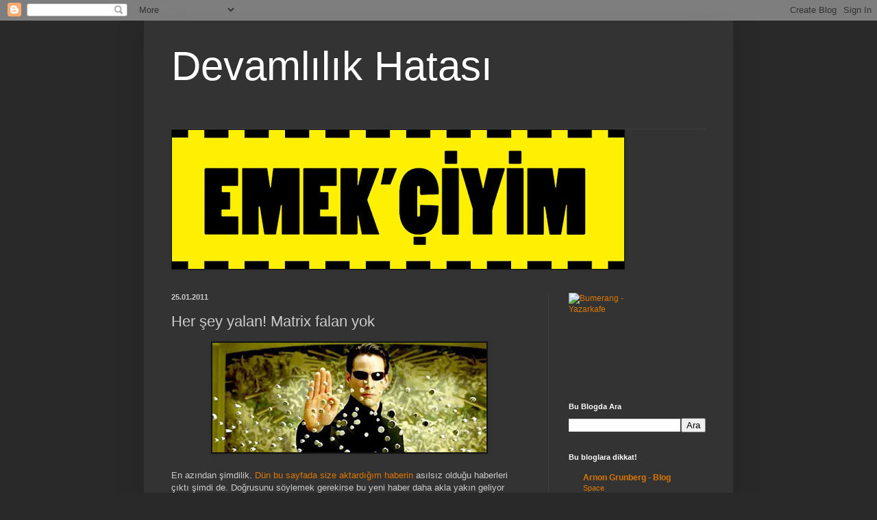

--- FILE ---
content_type: text/html; charset=UTF-8
request_url: http://devamlilikhatasi.blogspot.com/2011/01/her-sey-yalan-matrix-falan-yok.html
body_size: 14292
content:
<!DOCTYPE html>
<html class='v2' dir='ltr' lang='tr'>
<head>
<link href='https://www.blogger.com/static/v1/widgets/335934321-css_bundle_v2.css' rel='stylesheet' type='text/css'/>
<meta content='width=1100' name='viewport'/>
<meta content='text/html; charset=UTF-8' http-equiv='Content-Type'/>
<meta content='blogger' name='generator'/>
<link href='http://devamlilikhatasi.blogspot.com/favicon.ico' rel='icon' type='image/x-icon'/>
<link href='http://devamlilikhatasi.blogspot.com/2011/01/her-sey-yalan-matrix-falan-yok.html' rel='canonical'/>
<link rel="alternate" type="application/atom+xml" title="Devamlılık Hatası - Atom" href="http://devamlilikhatasi.blogspot.com/feeds/posts/default" />
<link rel="alternate" type="application/rss+xml" title="Devamlılık Hatası - RSS" href="http://devamlilikhatasi.blogspot.com/feeds/posts/default?alt=rss" />
<link rel="service.post" type="application/atom+xml" title="Devamlılık Hatası - Atom" href="https://www.blogger.com/feeds/7927871504794548489/posts/default" />

<link rel="alternate" type="application/atom+xml" title="Devamlılık Hatası - Atom" href="http://devamlilikhatasi.blogspot.com/feeds/9125667525293016543/comments/default" />
<!--Can't find substitution for tag [blog.ieCssRetrofitLinks]-->
<link href='https://blogger.googleusercontent.com/img/b/R29vZ2xl/AVvXsEiiOmbd7Yq7oSyBfe2bCsfQ03weGFIGWoSyQUOJNr5eIiwuHMso3Obj-bCCnGxFTxl_HfOYsBCbQbaq2X5bMLHa2AuYe6TpGih9q679lRxEdINwEFHrPUINVZKmY-163s_QQcSr7y9CMve3/s400/matrixx.bmp' rel='image_src'/>
<meta content='http://devamlilikhatasi.blogspot.com/2011/01/her-sey-yalan-matrix-falan-yok.html' property='og:url'/>
<meta content='Her şey yalan! Matrix falan yok' property='og:title'/>
<meta content=' En azından şimdilik. Dün bu sayfada size aktardığım haberin  asılsız olduğu haberleri çıktı şimdi de. Doğrusunu söylemek gerekirse bu yeni ...' property='og:description'/>
<meta content='https://blogger.googleusercontent.com/img/b/R29vZ2xl/AVvXsEiiOmbd7Yq7oSyBfe2bCsfQ03weGFIGWoSyQUOJNr5eIiwuHMso3Obj-bCCnGxFTxl_HfOYsBCbQbaq2X5bMLHa2AuYe6TpGih9q679lRxEdINwEFHrPUINVZKmY-163s_QQcSr7y9CMve3/w1200-h630-p-k-no-nu/matrixx.bmp' property='og:image'/>
<title>Devamlılık Hatası: Her şey yalan! Matrix falan yok</title>
<style id='page-skin-1' type='text/css'><!--
/*
-----------------------------------------------
Blogger Template Style
Name:     Simple
Designer: Blogger
URL:      www.blogger.com
----------------------------------------------- */
/* Content
----------------------------------------------- */
body {
font: normal normal 12px Arial, Tahoma, Helvetica, FreeSans, sans-serif;
color: #cccccc;
background: #292929 none repeat scroll top left;
padding: 0 40px 40px 40px;
}
html body .region-inner {
min-width: 0;
max-width: 100%;
width: auto;
}
h2 {
font-size: 22px;
}
a:link {
text-decoration:none;
color: #dd7700;
}
a:visited {
text-decoration:none;
color: #cc6600;
}
a:hover {
text-decoration:underline;
color: #cc6600;
}
.body-fauxcolumn-outer .fauxcolumn-inner {
background: transparent none repeat scroll top left;
_background-image: none;
}
.body-fauxcolumn-outer .cap-top {
position: absolute;
z-index: 1;
height: 400px;
width: 100%;
}
.body-fauxcolumn-outer .cap-top .cap-left {
width: 100%;
background: transparent none repeat-x scroll top left;
_background-image: none;
}
.content-outer {
-moz-box-shadow: 0 0 40px rgba(0, 0, 0, .15);
-webkit-box-shadow: 0 0 5px rgba(0, 0, 0, .15);
-goog-ms-box-shadow: 0 0 10px #333333;
box-shadow: 0 0 40px rgba(0, 0, 0, .15);
margin-bottom: 1px;
}
.content-inner {
padding: 10px 10px;
}
.content-inner {
background-color: #333333;
}
/* Header
----------------------------------------------- */
.header-outer {
background: transparent none repeat-x scroll 0 -400px;
_background-image: none;
}
.Header h1 {
font: normal normal 60px Arial, Tahoma, Helvetica, FreeSans, sans-serif;
color: #ffffff;
text-shadow: -1px -1px 1px rgba(0, 0, 0, .2);
}
.Header h1 a {
color: #ffffff;
}
.Header .description {
font-size: 140%;
color: #aaaaaa;
}
.header-inner .Header .titlewrapper {
padding: 22px 30px;
}
.header-inner .Header .descriptionwrapper {
padding: 0 30px;
}
/* Tabs
----------------------------------------------- */
.tabs-inner .section:first-child {
border-top: 1px solid #404040;
}
.tabs-inner .section:first-child ul {
margin-top: -1px;
border-top: 1px solid #404040;
border-left: 0 solid #404040;
border-right: 0 solid #404040;
}
.tabs-inner .widget ul {
background: #222222 none repeat-x scroll 0 -800px;
_background-image: none;
border-bottom: 1px solid #404040;
margin-top: 0;
margin-left: -30px;
margin-right: -30px;
}
.tabs-inner .widget li a {
display: inline-block;
padding: .6em 1em;
font: normal normal 14px Arial, Tahoma, Helvetica, FreeSans, sans-serif;
color: #999999;
border-left: 1px solid #333333;
border-right: 0 solid #404040;
}
.tabs-inner .widget li:first-child a {
border-left: none;
}
.tabs-inner .widget li.selected a, .tabs-inner .widget li a:hover {
color: #ffffff;
background-color: #000000;
text-decoration: none;
}
/* Columns
----------------------------------------------- */
.main-outer {
border-top: 0 solid #404040;
}
.fauxcolumn-left-outer .fauxcolumn-inner {
border-right: 1px solid #404040;
}
.fauxcolumn-right-outer .fauxcolumn-inner {
border-left: 1px solid #404040;
}
/* Headings
----------------------------------------------- */
div.widget > h2,
div.widget h2.title {
margin: 0 0 1em 0;
font: normal bold 11px Arial, Tahoma, Helvetica, FreeSans, sans-serif;
color: #ffffff;
}
/* Widgets
----------------------------------------------- */
.widget .zippy {
color: #999999;
text-shadow: 2px 2px 1px rgba(0, 0, 0, .1);
}
.widget .popular-posts ul {
list-style: none;
}
/* Posts
----------------------------------------------- */
h2.date-header {
font: normal bold 11px Arial, Tahoma, Helvetica, FreeSans, sans-serif;
}
.date-header span {
background-color: transparent;
color: #cccccc;
padding: inherit;
letter-spacing: inherit;
margin: inherit;
}
.main-inner {
padding-top: 30px;
padding-bottom: 30px;
}
.main-inner .column-center-inner {
padding: 0 15px;
}
.main-inner .column-center-inner .section {
margin: 0 15px;
}
.post {
margin: 0 0 25px 0;
}
h3.post-title, .comments h4 {
font: normal normal 22px Arial, Tahoma, Helvetica, FreeSans, sans-serif;
margin: .75em 0 0;
}
.post-body {
font-size: 110%;
line-height: 1.4;
position: relative;
}
.post-body img, .post-body .tr-caption-container, .Profile img, .Image img,
.BlogList .item-thumbnail img {
padding: 0;
background: #111111;
border: 1px solid #111111;
-moz-box-shadow: 1px 1px 5px rgba(0, 0, 0, .1);
-webkit-box-shadow: 1px 1px 5px rgba(0, 0, 0, .1);
box-shadow: 1px 1px 5px rgba(0, 0, 0, .1);
}
.post-body img, .post-body .tr-caption-container {
padding: 1px;
}
.post-body .tr-caption-container {
color: #cccccc;
}
.post-body .tr-caption-container img {
padding: 0;
background: transparent;
border: none;
-moz-box-shadow: 0 0 0 rgba(0, 0, 0, .1);
-webkit-box-shadow: 0 0 0 rgba(0, 0, 0, .1);
box-shadow: 0 0 0 rgba(0, 0, 0, .1);
}
.post-header {
margin: 0 0 1.5em;
line-height: 1.6;
font-size: 90%;
}
.post-footer {
margin: 20px -2px 0;
padding: 5px 10px;
color: #888888;
background-color: #303030;
border-bottom: 1px solid #444444;
line-height: 1.6;
font-size: 90%;
}
#comments .comment-author {
padding-top: 1.5em;
border-top: 1px solid #404040;
background-position: 0 1.5em;
}
#comments .comment-author:first-child {
padding-top: 0;
border-top: none;
}
.avatar-image-container {
margin: .2em 0 0;
}
#comments .avatar-image-container img {
border: 1px solid #111111;
}
/* Comments
----------------------------------------------- */
.comments .comments-content .icon.blog-author {
background-repeat: no-repeat;
background-image: url([data-uri]);
}
.comments .comments-content .loadmore a {
border-top: 1px solid #999999;
border-bottom: 1px solid #999999;
}
.comments .comment-thread.inline-thread {
background-color: #303030;
}
.comments .continue {
border-top: 2px solid #999999;
}
/* Accents
---------------------------------------------- */
.section-columns td.columns-cell {
border-left: 1px solid #404040;
}
.blog-pager {
background: transparent none no-repeat scroll top center;
}
.blog-pager-older-link, .home-link,
.blog-pager-newer-link {
background-color: #333333;
padding: 5px;
}
.footer-outer {
border-top: 0 dashed #bbbbbb;
}
/* Mobile
----------------------------------------------- */
body.mobile  {
background-size: auto;
}
.mobile .body-fauxcolumn-outer {
background: transparent none repeat scroll top left;
}
.mobile .body-fauxcolumn-outer .cap-top {
background-size: 100% auto;
}
.mobile .content-outer {
-webkit-box-shadow: 0 0 3px rgba(0, 0, 0, .15);
box-shadow: 0 0 3px rgba(0, 0, 0, .15);
}
.mobile .tabs-inner .widget ul {
margin-left: 0;
margin-right: 0;
}
.mobile .post {
margin: 0;
}
.mobile .main-inner .column-center-inner .section {
margin: 0;
}
.mobile .date-header span {
padding: 0.1em 10px;
margin: 0 -10px;
}
.mobile h3.post-title {
margin: 0;
}
.mobile .blog-pager {
background: transparent none no-repeat scroll top center;
}
.mobile .footer-outer {
border-top: none;
}
.mobile .main-inner, .mobile .footer-inner {
background-color: #333333;
}
.mobile-index-contents {
color: #cccccc;
}
.mobile-link-button {
background-color: #dd7700;
}
.mobile-link-button a:link, .mobile-link-button a:visited {
color: #ffffff;
}
.mobile .tabs-inner .section:first-child {
border-top: none;
}
.mobile .tabs-inner .PageList .widget-content {
background-color: #000000;
color: #ffffff;
border-top: 1px solid #404040;
border-bottom: 1px solid #404040;
}
.mobile .tabs-inner .PageList .widget-content .pagelist-arrow {
border-left: 1px solid #404040;
}

--></style>
<style id='template-skin-1' type='text/css'><!--
body {
min-width: 860px;
}
.content-outer, .content-fauxcolumn-outer, .region-inner {
min-width: 860px;
max-width: 860px;
_width: 860px;
}
.main-inner .columns {
padding-left: 0px;
padding-right: 260px;
}
.main-inner .fauxcolumn-center-outer {
left: 0px;
right: 260px;
/* IE6 does not respect left and right together */
_width: expression(this.parentNode.offsetWidth -
parseInt("0px") -
parseInt("260px") + 'px');
}
.main-inner .fauxcolumn-left-outer {
width: 0px;
}
.main-inner .fauxcolumn-right-outer {
width: 260px;
}
.main-inner .column-left-outer {
width: 0px;
right: 100%;
margin-left: -0px;
}
.main-inner .column-right-outer {
width: 260px;
margin-right: -260px;
}
#layout {
min-width: 0;
}
#layout .content-outer {
min-width: 0;
width: 800px;
}
#layout .region-inner {
min-width: 0;
width: auto;
}
body#layout div.add_widget {
padding: 8px;
}
body#layout div.add_widget a {
margin-left: 32px;
}
--></style>
<link href='https://www.blogger.com/dyn-css/authorization.css?targetBlogID=7927871504794548489&amp;zx=f8b8dfef-ae0c-4a25-b3ec-369f40f8cff1' media='none' onload='if(media!=&#39;all&#39;)media=&#39;all&#39;' rel='stylesheet'/><noscript><link href='https://www.blogger.com/dyn-css/authorization.css?targetBlogID=7927871504794548489&amp;zx=f8b8dfef-ae0c-4a25-b3ec-369f40f8cff1' rel='stylesheet'/></noscript>
<meta name='google-adsense-platform-account' content='ca-host-pub-1556223355139109'/>
<meta name='google-adsense-platform-domain' content='blogspot.com'/>

</head>
<body class='loading variant-dark'>
<div class='navbar section' id='navbar' name='Navbar'><div class='widget Navbar' data-version='1' id='Navbar1'><script type="text/javascript">
    function setAttributeOnload(object, attribute, val) {
      if(window.addEventListener) {
        window.addEventListener('load',
          function(){ object[attribute] = val; }, false);
      } else {
        window.attachEvent('onload', function(){ object[attribute] = val; });
      }
    }
  </script>
<div id="navbar-iframe-container"></div>
<script type="text/javascript" src="https://apis.google.com/js/platform.js"></script>
<script type="text/javascript">
      gapi.load("gapi.iframes:gapi.iframes.style.bubble", function() {
        if (gapi.iframes && gapi.iframes.getContext) {
          gapi.iframes.getContext().openChild({
              url: 'https://www.blogger.com/navbar/7927871504794548489?po\x3d9125667525293016543\x26origin\x3dhttp://devamlilikhatasi.blogspot.com',
              where: document.getElementById("navbar-iframe-container"),
              id: "navbar-iframe"
          });
        }
      });
    </script><script type="text/javascript">
(function() {
var script = document.createElement('script');
script.type = 'text/javascript';
script.src = '//pagead2.googlesyndication.com/pagead/js/google_top_exp.js';
var head = document.getElementsByTagName('head')[0];
if (head) {
head.appendChild(script);
}})();
</script>
</div></div>
<div class='body-fauxcolumns'>
<div class='fauxcolumn-outer body-fauxcolumn-outer'>
<div class='cap-top'>
<div class='cap-left'></div>
<div class='cap-right'></div>
</div>
<div class='fauxborder-left'>
<div class='fauxborder-right'></div>
<div class='fauxcolumn-inner'>
</div>
</div>
<div class='cap-bottom'>
<div class='cap-left'></div>
<div class='cap-right'></div>
</div>
</div>
</div>
<div class='content'>
<div class='content-fauxcolumns'>
<div class='fauxcolumn-outer content-fauxcolumn-outer'>
<div class='cap-top'>
<div class='cap-left'></div>
<div class='cap-right'></div>
</div>
<div class='fauxborder-left'>
<div class='fauxborder-right'></div>
<div class='fauxcolumn-inner'>
</div>
</div>
<div class='cap-bottom'>
<div class='cap-left'></div>
<div class='cap-right'></div>
</div>
</div>
</div>
<div class='content-outer'>
<div class='content-cap-top cap-top'>
<div class='cap-left'></div>
<div class='cap-right'></div>
</div>
<div class='fauxborder-left content-fauxborder-left'>
<div class='fauxborder-right content-fauxborder-right'></div>
<div class='content-inner'>
<header>
<div class='header-outer'>
<div class='header-cap-top cap-top'>
<div class='cap-left'></div>
<div class='cap-right'></div>
</div>
<div class='fauxborder-left header-fauxborder-left'>
<div class='fauxborder-right header-fauxborder-right'></div>
<div class='region-inner header-inner'>
<div class='header section' id='header' name='Başlık'><div class='widget Header' data-version='1' id='Header1'>
<div id='header-inner'>
<div class='titlewrapper'>
<h1 class='title'>
<a href='http://devamlilikhatasi.blogspot.com/'>
Devamlılık Hatası
</a>
</h1>
</div>
<div class='descriptionwrapper'>
<p class='description'><span>
</span></p>
</div>
</div>
</div></div>
</div>
</div>
<div class='header-cap-bottom cap-bottom'>
<div class='cap-left'></div>
<div class='cap-right'></div>
</div>
</div>
</header>
<div class='tabs-outer'>
<div class='tabs-cap-top cap-top'>
<div class='cap-left'></div>
<div class='cap-right'></div>
</div>
<div class='fauxborder-left tabs-fauxborder-left'>
<div class='fauxborder-right tabs-fauxborder-right'></div>
<div class='region-inner tabs-inner'>
<div class='tabs section' id='crosscol' name='Çapraz Sütun'><div class='widget Image' data-version='1' id='Image1'>
<div class='widget-content'>
<img alt='' height='203' id='Image1_img' src='https://blogger.googleusercontent.com/img/b/R29vZ2xl/AVvXsEhd3wgM6AvK7Jxq3gQVz5OkDAJBvqFbOMHfznOmhmely39Xlvb4rHnwJTvQatIIVRleDeNfFT3vbKLMMSM966lP4QYZB9sbJbhCiJGvV2J_j3SnSVhQ9nI8gLYWqfzWBEswwD37eKLaCcI/s660/emek%C3%A7i.JPG' width='660'/>
<br/>
</div>
<div class='clear'></div>
</div></div>
<div class='tabs no-items section' id='crosscol-overflow' name='Cross-Column 2'></div>
</div>
</div>
<div class='tabs-cap-bottom cap-bottom'>
<div class='cap-left'></div>
<div class='cap-right'></div>
</div>
</div>
<div class='main-outer'>
<div class='main-cap-top cap-top'>
<div class='cap-left'></div>
<div class='cap-right'></div>
</div>
<div class='fauxborder-left main-fauxborder-left'>
<div class='fauxborder-right main-fauxborder-right'></div>
<div class='region-inner main-inner'>
<div class='columns fauxcolumns'>
<div class='fauxcolumn-outer fauxcolumn-center-outer'>
<div class='cap-top'>
<div class='cap-left'></div>
<div class='cap-right'></div>
</div>
<div class='fauxborder-left'>
<div class='fauxborder-right'></div>
<div class='fauxcolumn-inner'>
</div>
</div>
<div class='cap-bottom'>
<div class='cap-left'></div>
<div class='cap-right'></div>
</div>
</div>
<div class='fauxcolumn-outer fauxcolumn-left-outer'>
<div class='cap-top'>
<div class='cap-left'></div>
<div class='cap-right'></div>
</div>
<div class='fauxborder-left'>
<div class='fauxborder-right'></div>
<div class='fauxcolumn-inner'>
</div>
</div>
<div class='cap-bottom'>
<div class='cap-left'></div>
<div class='cap-right'></div>
</div>
</div>
<div class='fauxcolumn-outer fauxcolumn-right-outer'>
<div class='cap-top'>
<div class='cap-left'></div>
<div class='cap-right'></div>
</div>
<div class='fauxborder-left'>
<div class='fauxborder-right'></div>
<div class='fauxcolumn-inner'>
</div>
</div>
<div class='cap-bottom'>
<div class='cap-left'></div>
<div class='cap-right'></div>
</div>
</div>
<!-- corrects IE6 width calculation -->
<div class='columns-inner'>
<div class='column-center-outer'>
<div class='column-center-inner'>
<div class='main section' id='main' name='Ana'><div class='widget Blog' data-version='1' id='Blog1'>
<div class='blog-posts hfeed'>

          <div class="date-outer">
        
<h2 class='date-header'><span>25.01.2011</span></h2>

          <div class="date-posts">
        
<div class='post-outer'>
<div class='post hentry uncustomized-post-template' itemprop='blogPost' itemscope='itemscope' itemtype='http://schema.org/BlogPosting'>
<meta content='https://blogger.googleusercontent.com/img/b/R29vZ2xl/AVvXsEiiOmbd7Yq7oSyBfe2bCsfQ03weGFIGWoSyQUOJNr5eIiwuHMso3Obj-bCCnGxFTxl_HfOYsBCbQbaq2X5bMLHa2AuYe6TpGih9q679lRxEdINwEFHrPUINVZKmY-163s_QQcSr7y9CMve3/s400/matrixx.bmp' itemprop='image_url'/>
<meta content='7927871504794548489' itemprop='blogId'/>
<meta content='9125667525293016543' itemprop='postId'/>
<a name='9125667525293016543'></a>
<h3 class='post-title entry-title' itemprop='name'>
Her şey yalan! Matrix falan yok
</h3>
<div class='post-header'>
<div class='post-header-line-1'></div>
</div>
<div class='post-body entry-content' id='post-body-9125667525293016543' itemprop='description articleBody'>
<div class="separator" style="clear: both; text-align: center;"><a href="https://blogger.googleusercontent.com/img/b/R29vZ2xl/AVvXsEiiOmbd7Yq7oSyBfe2bCsfQ03weGFIGWoSyQUOJNr5eIiwuHMso3Obj-bCCnGxFTxl_HfOYsBCbQbaq2X5bMLHa2AuYe6TpGih9q679lRxEdINwEFHrPUINVZKmY-163s_QQcSr7y9CMve3/s1600/matrixx.bmp" imageanchor="1" style="margin-left: 1em; margin-right: 1em;"><img border="0" height="160" s5="true" src="https://blogger.googleusercontent.com/img/b/R29vZ2xl/AVvXsEiiOmbd7Yq7oSyBfe2bCsfQ03weGFIGWoSyQUOJNr5eIiwuHMso3Obj-bCCnGxFTxl_HfOYsBCbQbaq2X5bMLHa2AuYe6TpGih9q679lRxEdINwEFHrPUINVZKmY-163s_QQcSr7y9CMve3/s400/matrixx.bmp" width="400" /></a></div><div class="separator" style="clear: both; text-align: center;"><br />
</div>En azından şimdilik. <a href="http://devamlilikhatasi.blogspot.com/2011/01/matrix-4-ve-5-mi-yok-artk.html">Dün bu sayfada size aktardığım haberin</a> asılsız olduğu haberleri çıktı şimdi de. Doğrusunu söylemek gerekirse bu yeni haber daha akla yakın geliyor bana. Boşverin Matrix'i falan. Durum&nbsp;o kadar büyük balonmuş ki, Keanu Reeves'in Londra'da olduğu bile yalan görünüyor. Demek ki neymiş, gördüğünüz her habere hemen atlamak iyi bir şey değilmiş. Bu ders herkesten önce bana tabii. Bu kadar saçma bir girişimin gerçek olamayacağını düşünmem gerekirdi. Tabii gün içinde yine ters köşe bir haber gelebilir, hazırlıklı olmak lazım.Şimdilik son durum budur.
<div style='clear: both;'></div>
</div>
<div class='post-footer'>
<div class='post-footer-line post-footer-line-1'>
<span class='post-author vcard'>
Gönderen
<span class='fn' itemprop='author' itemscope='itemscope' itemtype='http://schema.org/Person'>
<meta content='https://www.blogger.com/profile/07407160069872783986' itemprop='url'/>
<a class='g-profile' href='https://www.blogger.com/profile/07407160069872783986' rel='author' title='author profile'>
<span itemprop='name'>Emrah Kolukısa</span>
</a>
</span>
</span>
<span class='post-timestamp'>
zaman:
<meta content='http://devamlilikhatasi.blogspot.com/2011/01/her-sey-yalan-matrix-falan-yok.html' itemprop='url'/>
<a class='timestamp-link' href='http://devamlilikhatasi.blogspot.com/2011/01/her-sey-yalan-matrix-falan-yok.html' rel='bookmark' title='permanent link'><abbr class='published' itemprop='datePublished' title='2011-01-25T09:32:00+02:00'>09:32</abbr></a>
</span>
<span class='post-comment-link'>
</span>
<span class='post-icons'>
<span class='item-action'>
<a href='https://www.blogger.com/email-post/7927871504794548489/9125667525293016543' title='E-postayla Gönderme'>
<img alt='' class='icon-action' height='13' src='https://resources.blogblog.com/img/icon18_email.gif' width='18'/>
</a>
</span>
<span class='item-control blog-admin pid-1594499136'>
<a href='https://www.blogger.com/post-edit.g?blogID=7927871504794548489&postID=9125667525293016543&from=pencil' title='Kaydı Düzenle'>
<img alt='' class='icon-action' height='18' src='https://resources.blogblog.com/img/icon18_edit_allbkg.gif' width='18'/>
</a>
</span>
</span>
<div class='post-share-buttons goog-inline-block'>
<a class='goog-inline-block share-button sb-email' href='https://www.blogger.com/share-post.g?blogID=7927871504794548489&postID=9125667525293016543&target=email' target='_blank' title='Bunu E-postayla Gönder'><span class='share-button-link-text'>Bunu E-postayla Gönder</span></a><a class='goog-inline-block share-button sb-blog' href='https://www.blogger.com/share-post.g?blogID=7927871504794548489&postID=9125667525293016543&target=blog' onclick='window.open(this.href, "_blank", "height=270,width=475"); return false;' target='_blank' title='BlogThis!'><span class='share-button-link-text'>BlogThis!</span></a><a class='goog-inline-block share-button sb-twitter' href='https://www.blogger.com/share-post.g?blogID=7927871504794548489&postID=9125667525293016543&target=twitter' target='_blank' title='X&#39;te paylaş'><span class='share-button-link-text'>X'te paylaş</span></a><a class='goog-inline-block share-button sb-facebook' href='https://www.blogger.com/share-post.g?blogID=7927871504794548489&postID=9125667525293016543&target=facebook' onclick='window.open(this.href, "_blank", "height=430,width=640"); return false;' target='_blank' title='Facebook&#39;ta Paylaş'><span class='share-button-link-text'>Facebook'ta Paylaş</span></a><a class='goog-inline-block share-button sb-pinterest' href='https://www.blogger.com/share-post.g?blogID=7927871504794548489&postID=9125667525293016543&target=pinterest' target='_blank' title='Pinterest&#39;te Paylaş'><span class='share-button-link-text'>Pinterest'te Paylaş</span></a>
</div>
</div>
<div class='post-footer-line post-footer-line-2'>
<span class='post-labels'>
Etiketler:
<a href='http://devamlilikhatasi.blogspot.com/search/label/Matrix' rel='tag'>Matrix</a>
</span>
</div>
<div class='post-footer-line post-footer-line-3'>
<span class='post-location'>
</span>
</div>
</div>
</div>
<div class='comments' id='comments'>
<a name='comments'></a>
<h4>Hiç yorum yok:</h4>
<div id='Blog1_comments-block-wrapper'>
<dl class='avatar-comment-indent' id='comments-block'>
</dl>
</div>
<p class='comment-footer'>
<div class='comment-form'>
<a name='comment-form'></a>
<h4 id='comment-post-message'>Yorum Gönder</h4>
<p>
</p>
<a href='https://www.blogger.com/comment/frame/7927871504794548489?po=9125667525293016543&hl=tr&saa=85391&origin=http://devamlilikhatasi.blogspot.com' id='comment-editor-src'></a>
<iframe allowtransparency='true' class='blogger-iframe-colorize blogger-comment-from-post' frameborder='0' height='410px' id='comment-editor' name='comment-editor' src='' width='100%'></iframe>
<script src='https://www.blogger.com/static/v1/jsbin/1345082660-comment_from_post_iframe.js' type='text/javascript'></script>
<script type='text/javascript'>
      BLOG_CMT_createIframe('https://www.blogger.com/rpc_relay.html');
    </script>
</div>
</p>
</div>
</div>

        </div></div>
      
</div>
<div class='blog-pager' id='blog-pager'>
<span id='blog-pager-newer-link'>
<a class='blog-pager-newer-link' href='http://devamlilikhatasi.blogspot.com/2011/01/gunun-afisi_25.html' id='Blog1_blog-pager-newer-link' title='Sonraki Kayıt'>Sonraki Kayıt</a>
</span>
<span id='blog-pager-older-link'>
<a class='blog-pager-older-link' href='http://devamlilikhatasi.blogspot.com/2011/01/gunun-trailer-barneys-version.html' id='Blog1_blog-pager-older-link' title='Önceki Kayıt'>Önceki Kayıt</a>
</span>
<a class='home-link' href='http://devamlilikhatasi.blogspot.com/'>Ana Sayfa</a>
</div>
<div class='clear'></div>
<div class='post-feeds'>
<div class='feed-links'>
Kaydol:
<a class='feed-link' href='http://devamlilikhatasi.blogspot.com/feeds/9125667525293016543/comments/default' target='_blank' type='application/atom+xml'>Kayıt Yorumları (Atom)</a>
</div>
</div>
</div></div>
</div>
</div>
<div class='column-left-outer'>
<div class='column-left-inner'>
<aside>
</aside>
</div>
</div>
<div class='column-right-outer'>
<div class='column-right-inner'>
<aside>
<div class='sidebar section' id='sidebar-right-1'><div class='widget HTML' data-version='1' id='HTML2'>
<div class='widget-content'>
<div style="width: 130px !important;height: 130px !important;"><div style="display: block;"><a href="http://bumerang.hurriyet.com.tr" class="BoomadsButtonLink149" target="_blank"><img src="http://widget.boomads.com/images/bumerangWidget/bumerang-130130-white.gif" alt="Bumerang - Yazarkafe"/></a></div></div><script type="text/javascript"></script>
</div>
<div class='clear'></div>
</div><div class='widget BlogSearch' data-version='1' id='BlogSearch1'>
<h2 class='title'>Bu Blogda Ara</h2>
<div class='widget-content'>
<div id='BlogSearch1_form'>
<form action='http://devamlilikhatasi.blogspot.com/search' class='gsc-search-box' target='_top'>
<table cellpadding='0' cellspacing='0' class='gsc-search-box'>
<tbody>
<tr>
<td class='gsc-input'>
<input autocomplete='off' class='gsc-input' name='q' size='10' title='search' type='text' value=''/>
</td>
<td class='gsc-search-button'>
<input class='gsc-search-button' title='search' type='submit' value='Ara'/>
</td>
</tr>
</tbody>
</table>
</form>
</div>
</div>
<div class='clear'></div>
</div><div class='widget BlogList' data-version='1' id='BlogList1'>
<h2 class='title'>Bu bloglara dikkat!</h2>
<div class='widget-content'>
<div class='blog-list-container' id='BlogList1_container'>
<ul id='BlogList1_blogs'>
<li style='display: block;'>
<div class='blog-icon'>
<img data-lateloadsrc='https://lh3.googleusercontent.com/blogger_img_proxy/AEn0k_sxOQ9sTTWRW2La53bPukJRhBzVMiRPX0Qm2hr_fWY-Zsm7yYAuZRvd75y8E01Qt42gxZvV27rMxY_XKEyX8Xn_qPXG_CIu8RuKCxky=s16-w16-h16' height='16' width='16'/>
</div>
<div class='blog-content'>
<div class='blog-title'>
<a href='https://www.arnongrunberg.com/now/blog.rss' target='_blank'>
Arnon Grunberg - Blog</a>
</div>
<div class='item-content'>
<span class='item-title'>
<a href='https://www.arnongrunberg.com/now/blog/25462-space' target='_blank'>
Space
</a>
</span>
<div class='item-time'>
17 saat önce
</div>
</div>
</div>
<div style='clear: both;'></div>
</li>
<li style='display: block;'>
<div class='blog-icon'>
<img data-lateloadsrc='https://lh3.googleusercontent.com/blogger_img_proxy/AEn0k_vB1sojR4neakQdxhHX5ZZ7ZXiFjOUp-tmN7XCQkd47jMJD-w2wiapTUTIS72LassXXMCT3rx1UYVfQqmUn4VSJDkbss0ciPDC_LaiihCc=s16-w16-h16' height='16' width='16'/>
</div>
<div class='blog-content'>
<div class='blog-title'>
<a href='http://manzaralioda.blogspot.com/' target='_blank'>
manzaralı oda</a>
</div>
<div class='item-content'>
<span class='item-title'>
<a href='http://manzaralioda.blogspot.com/2018/03/httpsmyoutubecomwatchvdvvyjiw6t48.html' target='_blank'>
https://m.youtube.com/watch?v=dVVYjiW6T48
</a>
</span>
<div class='item-time'>
7 yıl önce
</div>
</div>
</div>
<div style='clear: both;'></div>
</li>
<li style='display: block;'>
<div class='blog-icon'>
<img data-lateloadsrc='https://lh3.googleusercontent.com/blogger_img_proxy/AEn0k_sKXpwbvoP1RU6chV16RY1ILlg5oohCEpTdgNEZm3mTH2wv-ZhP5ImIsGvd31wSmlF8bK4X6Q31y1OgA0Qvd6dAUweiXtKdUfjV_Q=s16-w16-h16' height='16' width='16'/>
</div>
<div class='blog-content'>
<div class='blog-title'>
<a href='http://filucusu.blogspot.com/' target='_blank'>
FİL UÇUŞU</a>
</div>
<div class='item-content'>
<span class='item-title'>
<a href='http://filucusu.blogspot.com/2017/12/grafik-roman-tutkunlarna-bir-liste.html' target='_blank'>
Grafik-roman tutkunlarına bir liste
</a>
</span>
<div class='item-time'>
8 yıl önce
</div>
</div>
</div>
<div style='clear: both;'></div>
</li>
</ul>
<div class='clear'></div>
</div>
</div>
</div><div class='widget Followers' data-version='1' id='Followers1'>
<h2 class='title'>İzleyiciler</h2>
<div class='widget-content'>
<div id='Followers1-wrapper'>
<div style='margin-right:2px;'>
<div><script type="text/javascript" src="https://apis.google.com/js/platform.js"></script>
<div id="followers-iframe-container"></div>
<script type="text/javascript">
    window.followersIframe = null;
    function followersIframeOpen(url) {
      gapi.load("gapi.iframes", function() {
        if (gapi.iframes && gapi.iframes.getContext) {
          window.followersIframe = gapi.iframes.getContext().openChild({
            url: url,
            where: document.getElementById("followers-iframe-container"),
            messageHandlersFilter: gapi.iframes.CROSS_ORIGIN_IFRAMES_FILTER,
            messageHandlers: {
              '_ready': function(obj) {
                window.followersIframe.getIframeEl().height = obj.height;
              },
              'reset': function() {
                window.followersIframe.close();
                followersIframeOpen("https://www.blogger.com/followers/frame/7927871504794548489?colors\x3dCgt0cmFuc3BhcmVudBILdHJhbnNwYXJlbnQaByNjY2NjY2MiByNkZDc3MDAqByMzMzMzMzMyByNmZmZmZmY6ByNjY2NjY2NCByNkZDc3MDBKByM5OTk5OTlSByNkZDc3MDBaC3RyYW5zcGFyZW50\x26pageSize\x3d21\x26hl\x3dtr\x26origin\x3dhttp://devamlilikhatasi.blogspot.com");
              },
              'open': function(url) {
                window.followersIframe.close();
                followersIframeOpen(url);
              }
            }
          });
        }
      });
    }
    followersIframeOpen("https://www.blogger.com/followers/frame/7927871504794548489?colors\x3dCgt0cmFuc3BhcmVudBILdHJhbnNwYXJlbnQaByNjY2NjY2MiByNkZDc3MDAqByMzMzMzMzMyByNmZmZmZmY6ByNjY2NjY2NCByNkZDc3MDBKByM5OTk5OTlSByNkZDc3MDBaC3RyYW5zcGFyZW50\x26pageSize\x3d21\x26hl\x3dtr\x26origin\x3dhttp://devamlilikhatasi.blogspot.com");
  </script></div>
</div>
</div>
<div class='clear'></div>
</div>
</div><div class='widget BlogArchive' data-version='1' id='BlogArchive1'>
<h2>Blog Arşivi</h2>
<div class='widget-content'>
<div id='ArchiveList'>
<div id='BlogArchive1_ArchiveList'>
<ul class='hierarchy'>
<li class='archivedate collapsed'>
<a class='toggle' href='javascript:void(0)'>
<span class='zippy'>

        &#9658;&#160;
      
</span>
</a>
<a class='post-count-link' href='http://devamlilikhatasi.blogspot.com/2019/'>
2019
</a>
<span class='post-count' dir='ltr'>(44)</span>
<ul class='hierarchy'>
<li class='archivedate collapsed'>
<a class='toggle' href='javascript:void(0)'>
<span class='zippy'>

        &#9658;&#160;
      
</span>
</a>
<a class='post-count-link' href='http://devamlilikhatasi.blogspot.com/2019/03/'>
Mart
</a>
<span class='post-count' dir='ltr'>(2)</span>
</li>
</ul>
<ul class='hierarchy'>
<li class='archivedate collapsed'>
<a class='toggle' href='javascript:void(0)'>
<span class='zippy'>

        &#9658;&#160;
      
</span>
</a>
<a class='post-count-link' href='http://devamlilikhatasi.blogspot.com/2019/02/'>
Şubat
</a>
<span class='post-count' dir='ltr'>(2)</span>
</li>
</ul>
<ul class='hierarchy'>
<li class='archivedate collapsed'>
<a class='toggle' href='javascript:void(0)'>
<span class='zippy'>

        &#9658;&#160;
      
</span>
</a>
<a class='post-count-link' href='http://devamlilikhatasi.blogspot.com/2019/01/'>
Ocak
</a>
<span class='post-count' dir='ltr'>(40)</span>
</li>
</ul>
</li>
</ul>
<ul class='hierarchy'>
<li class='archivedate collapsed'>
<a class='toggle' href='javascript:void(0)'>
<span class='zippy'>

        &#9658;&#160;
      
</span>
</a>
<a class='post-count-link' href='http://devamlilikhatasi.blogspot.com/2018/'>
2018
</a>
<span class='post-count' dir='ltr'>(10)</span>
<ul class='hierarchy'>
<li class='archivedate collapsed'>
<a class='toggle' href='javascript:void(0)'>
<span class='zippy'>

        &#9658;&#160;
      
</span>
</a>
<a class='post-count-link' href='http://devamlilikhatasi.blogspot.com/2018/09/'>
Eylül
</a>
<span class='post-count' dir='ltr'>(1)</span>
</li>
</ul>
<ul class='hierarchy'>
<li class='archivedate collapsed'>
<a class='toggle' href='javascript:void(0)'>
<span class='zippy'>

        &#9658;&#160;
      
</span>
</a>
<a class='post-count-link' href='http://devamlilikhatasi.blogspot.com/2018/08/'>
Ağustos
</a>
<span class='post-count' dir='ltr'>(1)</span>
</li>
</ul>
<ul class='hierarchy'>
<li class='archivedate collapsed'>
<a class='toggle' href='javascript:void(0)'>
<span class='zippy'>

        &#9658;&#160;
      
</span>
</a>
<a class='post-count-link' href='http://devamlilikhatasi.blogspot.com/2018/04/'>
Nisan
</a>
<span class='post-count' dir='ltr'>(2)</span>
</li>
</ul>
<ul class='hierarchy'>
<li class='archivedate collapsed'>
<a class='toggle' href='javascript:void(0)'>
<span class='zippy'>

        &#9658;&#160;
      
</span>
</a>
<a class='post-count-link' href='http://devamlilikhatasi.blogspot.com/2018/03/'>
Mart
</a>
<span class='post-count' dir='ltr'>(1)</span>
</li>
</ul>
<ul class='hierarchy'>
<li class='archivedate collapsed'>
<a class='toggle' href='javascript:void(0)'>
<span class='zippy'>

        &#9658;&#160;
      
</span>
</a>
<a class='post-count-link' href='http://devamlilikhatasi.blogspot.com/2018/01/'>
Ocak
</a>
<span class='post-count' dir='ltr'>(5)</span>
</li>
</ul>
</li>
</ul>
<ul class='hierarchy'>
<li class='archivedate collapsed'>
<a class='toggle' href='javascript:void(0)'>
<span class='zippy'>

        &#9658;&#160;
      
</span>
</a>
<a class='post-count-link' href='http://devamlilikhatasi.blogspot.com/2017/'>
2017
</a>
<span class='post-count' dir='ltr'>(19)</span>
<ul class='hierarchy'>
<li class='archivedate collapsed'>
<a class='toggle' href='javascript:void(0)'>
<span class='zippy'>

        &#9658;&#160;
      
</span>
</a>
<a class='post-count-link' href='http://devamlilikhatasi.blogspot.com/2017/12/'>
Aralık
</a>
<span class='post-count' dir='ltr'>(1)</span>
</li>
</ul>
<ul class='hierarchy'>
<li class='archivedate collapsed'>
<a class='toggle' href='javascript:void(0)'>
<span class='zippy'>

        &#9658;&#160;
      
</span>
</a>
<a class='post-count-link' href='http://devamlilikhatasi.blogspot.com/2017/05/'>
Mayıs
</a>
<span class='post-count' dir='ltr'>(2)</span>
</li>
</ul>
<ul class='hierarchy'>
<li class='archivedate collapsed'>
<a class='toggle' href='javascript:void(0)'>
<span class='zippy'>

        &#9658;&#160;
      
</span>
</a>
<a class='post-count-link' href='http://devamlilikhatasi.blogspot.com/2017/04/'>
Nisan
</a>
<span class='post-count' dir='ltr'>(2)</span>
</li>
</ul>
<ul class='hierarchy'>
<li class='archivedate collapsed'>
<a class='toggle' href='javascript:void(0)'>
<span class='zippy'>

        &#9658;&#160;
      
</span>
</a>
<a class='post-count-link' href='http://devamlilikhatasi.blogspot.com/2017/03/'>
Mart
</a>
<span class='post-count' dir='ltr'>(1)</span>
</li>
</ul>
<ul class='hierarchy'>
<li class='archivedate collapsed'>
<a class='toggle' href='javascript:void(0)'>
<span class='zippy'>

        &#9658;&#160;
      
</span>
</a>
<a class='post-count-link' href='http://devamlilikhatasi.blogspot.com/2017/02/'>
Şubat
</a>
<span class='post-count' dir='ltr'>(2)</span>
</li>
</ul>
<ul class='hierarchy'>
<li class='archivedate collapsed'>
<a class='toggle' href='javascript:void(0)'>
<span class='zippy'>

        &#9658;&#160;
      
</span>
</a>
<a class='post-count-link' href='http://devamlilikhatasi.blogspot.com/2017/01/'>
Ocak
</a>
<span class='post-count' dir='ltr'>(11)</span>
</li>
</ul>
</li>
</ul>
<ul class='hierarchy'>
<li class='archivedate collapsed'>
<a class='toggle' href='javascript:void(0)'>
<span class='zippy'>

        &#9658;&#160;
      
</span>
</a>
<a class='post-count-link' href='http://devamlilikhatasi.blogspot.com/2016/'>
2016
</a>
<span class='post-count' dir='ltr'>(26)</span>
<ul class='hierarchy'>
<li class='archivedate collapsed'>
<a class='toggle' href='javascript:void(0)'>
<span class='zippy'>

        &#9658;&#160;
      
</span>
</a>
<a class='post-count-link' href='http://devamlilikhatasi.blogspot.com/2016/06/'>
Haziran
</a>
<span class='post-count' dir='ltr'>(2)</span>
</li>
</ul>
<ul class='hierarchy'>
<li class='archivedate collapsed'>
<a class='toggle' href='javascript:void(0)'>
<span class='zippy'>

        &#9658;&#160;
      
</span>
</a>
<a class='post-count-link' href='http://devamlilikhatasi.blogspot.com/2016/05/'>
Mayıs
</a>
<span class='post-count' dir='ltr'>(8)</span>
</li>
</ul>
<ul class='hierarchy'>
<li class='archivedate collapsed'>
<a class='toggle' href='javascript:void(0)'>
<span class='zippy'>

        &#9658;&#160;
      
</span>
</a>
<a class='post-count-link' href='http://devamlilikhatasi.blogspot.com/2016/04/'>
Nisan
</a>
<span class='post-count' dir='ltr'>(2)</span>
</li>
</ul>
<ul class='hierarchy'>
<li class='archivedate collapsed'>
<a class='toggle' href='javascript:void(0)'>
<span class='zippy'>

        &#9658;&#160;
      
</span>
</a>
<a class='post-count-link' href='http://devamlilikhatasi.blogspot.com/2016/03/'>
Mart
</a>
<span class='post-count' dir='ltr'>(1)</span>
</li>
</ul>
<ul class='hierarchy'>
<li class='archivedate collapsed'>
<a class='toggle' href='javascript:void(0)'>
<span class='zippy'>

        &#9658;&#160;
      
</span>
</a>
<a class='post-count-link' href='http://devamlilikhatasi.blogspot.com/2016/02/'>
Şubat
</a>
<span class='post-count' dir='ltr'>(2)</span>
</li>
</ul>
<ul class='hierarchy'>
<li class='archivedate collapsed'>
<a class='toggle' href='javascript:void(0)'>
<span class='zippy'>

        &#9658;&#160;
      
</span>
</a>
<a class='post-count-link' href='http://devamlilikhatasi.blogspot.com/2016/01/'>
Ocak
</a>
<span class='post-count' dir='ltr'>(11)</span>
</li>
</ul>
</li>
</ul>
<ul class='hierarchy'>
<li class='archivedate collapsed'>
<a class='toggle' href='javascript:void(0)'>
<span class='zippy'>

        &#9658;&#160;
      
</span>
</a>
<a class='post-count-link' href='http://devamlilikhatasi.blogspot.com/2015/'>
2015
</a>
<span class='post-count' dir='ltr'>(109)</span>
<ul class='hierarchy'>
<li class='archivedate collapsed'>
<a class='toggle' href='javascript:void(0)'>
<span class='zippy'>

        &#9658;&#160;
      
</span>
</a>
<a class='post-count-link' href='http://devamlilikhatasi.blogspot.com/2015/12/'>
Aralık
</a>
<span class='post-count' dir='ltr'>(9)</span>
</li>
</ul>
<ul class='hierarchy'>
<li class='archivedate collapsed'>
<a class='toggle' href='javascript:void(0)'>
<span class='zippy'>

        &#9658;&#160;
      
</span>
</a>
<a class='post-count-link' href='http://devamlilikhatasi.blogspot.com/2015/11/'>
Kasım
</a>
<span class='post-count' dir='ltr'>(5)</span>
</li>
</ul>
<ul class='hierarchy'>
<li class='archivedate collapsed'>
<a class='toggle' href='javascript:void(0)'>
<span class='zippy'>

        &#9658;&#160;
      
</span>
</a>
<a class='post-count-link' href='http://devamlilikhatasi.blogspot.com/2015/10/'>
Ekim
</a>
<span class='post-count' dir='ltr'>(4)</span>
</li>
</ul>
<ul class='hierarchy'>
<li class='archivedate collapsed'>
<a class='toggle' href='javascript:void(0)'>
<span class='zippy'>

        &#9658;&#160;
      
</span>
</a>
<a class='post-count-link' href='http://devamlilikhatasi.blogspot.com/2015/09/'>
Eylül
</a>
<span class='post-count' dir='ltr'>(4)</span>
</li>
</ul>
<ul class='hierarchy'>
<li class='archivedate collapsed'>
<a class='toggle' href='javascript:void(0)'>
<span class='zippy'>

        &#9658;&#160;
      
</span>
</a>
<a class='post-count-link' href='http://devamlilikhatasi.blogspot.com/2015/08/'>
Ağustos
</a>
<span class='post-count' dir='ltr'>(1)</span>
</li>
</ul>
<ul class='hierarchy'>
<li class='archivedate collapsed'>
<a class='toggle' href='javascript:void(0)'>
<span class='zippy'>

        &#9658;&#160;
      
</span>
</a>
<a class='post-count-link' href='http://devamlilikhatasi.blogspot.com/2015/07/'>
Temmuz
</a>
<span class='post-count' dir='ltr'>(6)</span>
</li>
</ul>
<ul class='hierarchy'>
<li class='archivedate collapsed'>
<a class='toggle' href='javascript:void(0)'>
<span class='zippy'>

        &#9658;&#160;
      
</span>
</a>
<a class='post-count-link' href='http://devamlilikhatasi.blogspot.com/2015/05/'>
Mayıs
</a>
<span class='post-count' dir='ltr'>(12)</span>
</li>
</ul>
<ul class='hierarchy'>
<li class='archivedate collapsed'>
<a class='toggle' href='javascript:void(0)'>
<span class='zippy'>

        &#9658;&#160;
      
</span>
</a>
<a class='post-count-link' href='http://devamlilikhatasi.blogspot.com/2015/04/'>
Nisan
</a>
<span class='post-count' dir='ltr'>(19)</span>
</li>
</ul>
<ul class='hierarchy'>
<li class='archivedate collapsed'>
<a class='toggle' href='javascript:void(0)'>
<span class='zippy'>

        &#9658;&#160;
      
</span>
</a>
<a class='post-count-link' href='http://devamlilikhatasi.blogspot.com/2015/03/'>
Mart
</a>
<span class='post-count' dir='ltr'>(12)</span>
</li>
</ul>
<ul class='hierarchy'>
<li class='archivedate collapsed'>
<a class='toggle' href='javascript:void(0)'>
<span class='zippy'>

        &#9658;&#160;
      
</span>
</a>
<a class='post-count-link' href='http://devamlilikhatasi.blogspot.com/2015/02/'>
Şubat
</a>
<span class='post-count' dir='ltr'>(10)</span>
</li>
</ul>
<ul class='hierarchy'>
<li class='archivedate collapsed'>
<a class='toggle' href='javascript:void(0)'>
<span class='zippy'>

        &#9658;&#160;
      
</span>
</a>
<a class='post-count-link' href='http://devamlilikhatasi.blogspot.com/2015/01/'>
Ocak
</a>
<span class='post-count' dir='ltr'>(27)</span>
</li>
</ul>
</li>
</ul>
<ul class='hierarchy'>
<li class='archivedate collapsed'>
<a class='toggle' href='javascript:void(0)'>
<span class='zippy'>

        &#9658;&#160;
      
</span>
</a>
<a class='post-count-link' href='http://devamlilikhatasi.blogspot.com/2014/'>
2014
</a>
<span class='post-count' dir='ltr'>(73)</span>
<ul class='hierarchy'>
<li class='archivedate collapsed'>
<a class='toggle' href='javascript:void(0)'>
<span class='zippy'>

        &#9658;&#160;
      
</span>
</a>
<a class='post-count-link' href='http://devamlilikhatasi.blogspot.com/2014/12/'>
Aralık
</a>
<span class='post-count' dir='ltr'>(3)</span>
</li>
</ul>
<ul class='hierarchy'>
<li class='archivedate collapsed'>
<a class='toggle' href='javascript:void(0)'>
<span class='zippy'>

        &#9658;&#160;
      
</span>
</a>
<a class='post-count-link' href='http://devamlilikhatasi.blogspot.com/2014/09/'>
Eylül
</a>
<span class='post-count' dir='ltr'>(4)</span>
</li>
</ul>
<ul class='hierarchy'>
<li class='archivedate collapsed'>
<a class='toggle' href='javascript:void(0)'>
<span class='zippy'>

        &#9658;&#160;
      
</span>
</a>
<a class='post-count-link' href='http://devamlilikhatasi.blogspot.com/2014/06/'>
Haziran
</a>
<span class='post-count' dir='ltr'>(6)</span>
</li>
</ul>
<ul class='hierarchy'>
<li class='archivedate collapsed'>
<a class='toggle' href='javascript:void(0)'>
<span class='zippy'>

        &#9658;&#160;
      
</span>
</a>
<a class='post-count-link' href='http://devamlilikhatasi.blogspot.com/2014/05/'>
Mayıs
</a>
<span class='post-count' dir='ltr'>(1)</span>
</li>
</ul>
<ul class='hierarchy'>
<li class='archivedate collapsed'>
<a class='toggle' href='javascript:void(0)'>
<span class='zippy'>

        &#9658;&#160;
      
</span>
</a>
<a class='post-count-link' href='http://devamlilikhatasi.blogspot.com/2014/04/'>
Nisan
</a>
<span class='post-count' dir='ltr'>(17)</span>
</li>
</ul>
<ul class='hierarchy'>
<li class='archivedate collapsed'>
<a class='toggle' href='javascript:void(0)'>
<span class='zippy'>

        &#9658;&#160;
      
</span>
</a>
<a class='post-count-link' href='http://devamlilikhatasi.blogspot.com/2014/03/'>
Mart
</a>
<span class='post-count' dir='ltr'>(7)</span>
</li>
</ul>
<ul class='hierarchy'>
<li class='archivedate collapsed'>
<a class='toggle' href='javascript:void(0)'>
<span class='zippy'>

        &#9658;&#160;
      
</span>
</a>
<a class='post-count-link' href='http://devamlilikhatasi.blogspot.com/2014/02/'>
Şubat
</a>
<span class='post-count' dir='ltr'>(16)</span>
</li>
</ul>
<ul class='hierarchy'>
<li class='archivedate collapsed'>
<a class='toggle' href='javascript:void(0)'>
<span class='zippy'>

        &#9658;&#160;
      
</span>
</a>
<a class='post-count-link' href='http://devamlilikhatasi.blogspot.com/2014/01/'>
Ocak
</a>
<span class='post-count' dir='ltr'>(19)</span>
</li>
</ul>
</li>
</ul>
<ul class='hierarchy'>
<li class='archivedate collapsed'>
<a class='toggle' href='javascript:void(0)'>
<span class='zippy'>

        &#9658;&#160;
      
</span>
</a>
<a class='post-count-link' href='http://devamlilikhatasi.blogspot.com/2013/'>
2013
</a>
<span class='post-count' dir='ltr'>(214)</span>
<ul class='hierarchy'>
<li class='archivedate collapsed'>
<a class='toggle' href='javascript:void(0)'>
<span class='zippy'>

        &#9658;&#160;
      
</span>
</a>
<a class='post-count-link' href='http://devamlilikhatasi.blogspot.com/2013/12/'>
Aralık
</a>
<span class='post-count' dir='ltr'>(23)</span>
</li>
</ul>
<ul class='hierarchy'>
<li class='archivedate collapsed'>
<a class='toggle' href='javascript:void(0)'>
<span class='zippy'>

        &#9658;&#160;
      
</span>
</a>
<a class='post-count-link' href='http://devamlilikhatasi.blogspot.com/2013/11/'>
Kasım
</a>
<span class='post-count' dir='ltr'>(20)</span>
</li>
</ul>
<ul class='hierarchy'>
<li class='archivedate collapsed'>
<a class='toggle' href='javascript:void(0)'>
<span class='zippy'>

        &#9658;&#160;
      
</span>
</a>
<a class='post-count-link' href='http://devamlilikhatasi.blogspot.com/2013/10/'>
Ekim
</a>
<span class='post-count' dir='ltr'>(10)</span>
</li>
</ul>
<ul class='hierarchy'>
<li class='archivedate collapsed'>
<a class='toggle' href='javascript:void(0)'>
<span class='zippy'>

        &#9658;&#160;
      
</span>
</a>
<a class='post-count-link' href='http://devamlilikhatasi.blogspot.com/2013/09/'>
Eylül
</a>
<span class='post-count' dir='ltr'>(11)</span>
</li>
</ul>
<ul class='hierarchy'>
<li class='archivedate collapsed'>
<a class='toggle' href='javascript:void(0)'>
<span class='zippy'>

        &#9658;&#160;
      
</span>
</a>
<a class='post-count-link' href='http://devamlilikhatasi.blogspot.com/2013/08/'>
Ağustos
</a>
<span class='post-count' dir='ltr'>(11)</span>
</li>
</ul>
<ul class='hierarchy'>
<li class='archivedate collapsed'>
<a class='toggle' href='javascript:void(0)'>
<span class='zippy'>

        &#9658;&#160;
      
</span>
</a>
<a class='post-count-link' href='http://devamlilikhatasi.blogspot.com/2013/07/'>
Temmuz
</a>
<span class='post-count' dir='ltr'>(13)</span>
</li>
</ul>
<ul class='hierarchy'>
<li class='archivedate collapsed'>
<a class='toggle' href='javascript:void(0)'>
<span class='zippy'>

        &#9658;&#160;
      
</span>
</a>
<a class='post-count-link' href='http://devamlilikhatasi.blogspot.com/2013/06/'>
Haziran
</a>
<span class='post-count' dir='ltr'>(3)</span>
</li>
</ul>
<ul class='hierarchy'>
<li class='archivedate collapsed'>
<a class='toggle' href='javascript:void(0)'>
<span class='zippy'>

        &#9658;&#160;
      
</span>
</a>
<a class='post-count-link' href='http://devamlilikhatasi.blogspot.com/2013/05/'>
Mayıs
</a>
<span class='post-count' dir='ltr'>(31)</span>
</li>
</ul>
<ul class='hierarchy'>
<li class='archivedate collapsed'>
<a class='toggle' href='javascript:void(0)'>
<span class='zippy'>

        &#9658;&#160;
      
</span>
</a>
<a class='post-count-link' href='http://devamlilikhatasi.blogspot.com/2013/04/'>
Nisan
</a>
<span class='post-count' dir='ltr'>(26)</span>
</li>
</ul>
<ul class='hierarchy'>
<li class='archivedate collapsed'>
<a class='toggle' href='javascript:void(0)'>
<span class='zippy'>

        &#9658;&#160;
      
</span>
</a>
<a class='post-count-link' href='http://devamlilikhatasi.blogspot.com/2013/03/'>
Mart
</a>
<span class='post-count' dir='ltr'>(21)</span>
</li>
</ul>
<ul class='hierarchy'>
<li class='archivedate collapsed'>
<a class='toggle' href='javascript:void(0)'>
<span class='zippy'>

        &#9658;&#160;
      
</span>
</a>
<a class='post-count-link' href='http://devamlilikhatasi.blogspot.com/2013/02/'>
Şubat
</a>
<span class='post-count' dir='ltr'>(29)</span>
</li>
</ul>
<ul class='hierarchy'>
<li class='archivedate collapsed'>
<a class='toggle' href='javascript:void(0)'>
<span class='zippy'>

        &#9658;&#160;
      
</span>
</a>
<a class='post-count-link' href='http://devamlilikhatasi.blogspot.com/2013/01/'>
Ocak
</a>
<span class='post-count' dir='ltr'>(16)</span>
</li>
</ul>
</li>
</ul>
<ul class='hierarchy'>
<li class='archivedate collapsed'>
<a class='toggle' href='javascript:void(0)'>
<span class='zippy'>

        &#9658;&#160;
      
</span>
</a>
<a class='post-count-link' href='http://devamlilikhatasi.blogspot.com/2012/'>
2012
</a>
<span class='post-count' dir='ltr'>(334)</span>
<ul class='hierarchy'>
<li class='archivedate collapsed'>
<a class='toggle' href='javascript:void(0)'>
<span class='zippy'>

        &#9658;&#160;
      
</span>
</a>
<a class='post-count-link' href='http://devamlilikhatasi.blogspot.com/2012/12/'>
Aralık
</a>
<span class='post-count' dir='ltr'>(27)</span>
</li>
</ul>
<ul class='hierarchy'>
<li class='archivedate collapsed'>
<a class='toggle' href='javascript:void(0)'>
<span class='zippy'>

        &#9658;&#160;
      
</span>
</a>
<a class='post-count-link' href='http://devamlilikhatasi.blogspot.com/2012/11/'>
Kasım
</a>
<span class='post-count' dir='ltr'>(25)</span>
</li>
</ul>
<ul class='hierarchy'>
<li class='archivedate collapsed'>
<a class='toggle' href='javascript:void(0)'>
<span class='zippy'>

        &#9658;&#160;
      
</span>
</a>
<a class='post-count-link' href='http://devamlilikhatasi.blogspot.com/2012/10/'>
Ekim
</a>
<span class='post-count' dir='ltr'>(22)</span>
</li>
</ul>
<ul class='hierarchy'>
<li class='archivedate collapsed'>
<a class='toggle' href='javascript:void(0)'>
<span class='zippy'>

        &#9658;&#160;
      
</span>
</a>
<a class='post-count-link' href='http://devamlilikhatasi.blogspot.com/2012/09/'>
Eylül
</a>
<span class='post-count' dir='ltr'>(18)</span>
</li>
</ul>
<ul class='hierarchy'>
<li class='archivedate collapsed'>
<a class='toggle' href='javascript:void(0)'>
<span class='zippy'>

        &#9658;&#160;
      
</span>
</a>
<a class='post-count-link' href='http://devamlilikhatasi.blogspot.com/2012/08/'>
Ağustos
</a>
<span class='post-count' dir='ltr'>(21)</span>
</li>
</ul>
<ul class='hierarchy'>
<li class='archivedate collapsed'>
<a class='toggle' href='javascript:void(0)'>
<span class='zippy'>

        &#9658;&#160;
      
</span>
</a>
<a class='post-count-link' href='http://devamlilikhatasi.blogspot.com/2012/07/'>
Temmuz
</a>
<span class='post-count' dir='ltr'>(36)</span>
</li>
</ul>
<ul class='hierarchy'>
<li class='archivedate collapsed'>
<a class='toggle' href='javascript:void(0)'>
<span class='zippy'>

        &#9658;&#160;
      
</span>
</a>
<a class='post-count-link' href='http://devamlilikhatasi.blogspot.com/2012/06/'>
Haziran
</a>
<span class='post-count' dir='ltr'>(29)</span>
</li>
</ul>
<ul class='hierarchy'>
<li class='archivedate collapsed'>
<a class='toggle' href='javascript:void(0)'>
<span class='zippy'>

        &#9658;&#160;
      
</span>
</a>
<a class='post-count-link' href='http://devamlilikhatasi.blogspot.com/2012/05/'>
Mayıs
</a>
<span class='post-count' dir='ltr'>(27)</span>
</li>
</ul>
<ul class='hierarchy'>
<li class='archivedate collapsed'>
<a class='toggle' href='javascript:void(0)'>
<span class='zippy'>

        &#9658;&#160;
      
</span>
</a>
<a class='post-count-link' href='http://devamlilikhatasi.blogspot.com/2012/04/'>
Nisan
</a>
<span class='post-count' dir='ltr'>(34)</span>
</li>
</ul>
<ul class='hierarchy'>
<li class='archivedate collapsed'>
<a class='toggle' href='javascript:void(0)'>
<span class='zippy'>

        &#9658;&#160;
      
</span>
</a>
<a class='post-count-link' href='http://devamlilikhatasi.blogspot.com/2012/03/'>
Mart
</a>
<span class='post-count' dir='ltr'>(27)</span>
</li>
</ul>
<ul class='hierarchy'>
<li class='archivedate collapsed'>
<a class='toggle' href='javascript:void(0)'>
<span class='zippy'>

        &#9658;&#160;
      
</span>
</a>
<a class='post-count-link' href='http://devamlilikhatasi.blogspot.com/2012/02/'>
Şubat
</a>
<span class='post-count' dir='ltr'>(25)</span>
</li>
</ul>
<ul class='hierarchy'>
<li class='archivedate collapsed'>
<a class='toggle' href='javascript:void(0)'>
<span class='zippy'>

        &#9658;&#160;
      
</span>
</a>
<a class='post-count-link' href='http://devamlilikhatasi.blogspot.com/2012/01/'>
Ocak
</a>
<span class='post-count' dir='ltr'>(43)</span>
</li>
</ul>
</li>
</ul>
<ul class='hierarchy'>
<li class='archivedate expanded'>
<a class='toggle' href='javascript:void(0)'>
<span class='zippy toggle-open'>

        &#9660;&#160;
      
</span>
</a>
<a class='post-count-link' href='http://devamlilikhatasi.blogspot.com/2011/'>
2011
</a>
<span class='post-count' dir='ltr'>(384)</span>
<ul class='hierarchy'>
<li class='archivedate collapsed'>
<a class='toggle' href='javascript:void(0)'>
<span class='zippy'>

        &#9658;&#160;
      
</span>
</a>
<a class='post-count-link' href='http://devamlilikhatasi.blogspot.com/2011/12/'>
Aralık
</a>
<span class='post-count' dir='ltr'>(44)</span>
</li>
</ul>
<ul class='hierarchy'>
<li class='archivedate collapsed'>
<a class='toggle' href='javascript:void(0)'>
<span class='zippy'>

        &#9658;&#160;
      
</span>
</a>
<a class='post-count-link' href='http://devamlilikhatasi.blogspot.com/2011/11/'>
Kasım
</a>
<span class='post-count' dir='ltr'>(25)</span>
</li>
</ul>
<ul class='hierarchy'>
<li class='archivedate collapsed'>
<a class='toggle' href='javascript:void(0)'>
<span class='zippy'>

        &#9658;&#160;
      
</span>
</a>
<a class='post-count-link' href='http://devamlilikhatasi.blogspot.com/2011/10/'>
Ekim
</a>
<span class='post-count' dir='ltr'>(33)</span>
</li>
</ul>
<ul class='hierarchy'>
<li class='archivedate collapsed'>
<a class='toggle' href='javascript:void(0)'>
<span class='zippy'>

        &#9658;&#160;
      
</span>
</a>
<a class='post-count-link' href='http://devamlilikhatasi.blogspot.com/2011/09/'>
Eylül
</a>
<span class='post-count' dir='ltr'>(25)</span>
</li>
</ul>
<ul class='hierarchy'>
<li class='archivedate collapsed'>
<a class='toggle' href='javascript:void(0)'>
<span class='zippy'>

        &#9658;&#160;
      
</span>
</a>
<a class='post-count-link' href='http://devamlilikhatasi.blogspot.com/2011/08/'>
Ağustos
</a>
<span class='post-count' dir='ltr'>(22)</span>
</li>
</ul>
<ul class='hierarchy'>
<li class='archivedate collapsed'>
<a class='toggle' href='javascript:void(0)'>
<span class='zippy'>

        &#9658;&#160;
      
</span>
</a>
<a class='post-count-link' href='http://devamlilikhatasi.blogspot.com/2011/07/'>
Temmuz
</a>
<span class='post-count' dir='ltr'>(25)</span>
</li>
</ul>
<ul class='hierarchy'>
<li class='archivedate collapsed'>
<a class='toggle' href='javascript:void(0)'>
<span class='zippy'>

        &#9658;&#160;
      
</span>
</a>
<a class='post-count-link' href='http://devamlilikhatasi.blogspot.com/2011/06/'>
Haziran
</a>
<span class='post-count' dir='ltr'>(23)</span>
</li>
</ul>
<ul class='hierarchy'>
<li class='archivedate collapsed'>
<a class='toggle' href='javascript:void(0)'>
<span class='zippy'>

        &#9658;&#160;
      
</span>
</a>
<a class='post-count-link' href='http://devamlilikhatasi.blogspot.com/2011/05/'>
Mayıs
</a>
<span class='post-count' dir='ltr'>(27)</span>
</li>
</ul>
<ul class='hierarchy'>
<li class='archivedate collapsed'>
<a class='toggle' href='javascript:void(0)'>
<span class='zippy'>

        &#9658;&#160;
      
</span>
</a>
<a class='post-count-link' href='http://devamlilikhatasi.blogspot.com/2011/04/'>
Nisan
</a>
<span class='post-count' dir='ltr'>(43)</span>
</li>
</ul>
<ul class='hierarchy'>
<li class='archivedate collapsed'>
<a class='toggle' href='javascript:void(0)'>
<span class='zippy'>

        &#9658;&#160;
      
</span>
</a>
<a class='post-count-link' href='http://devamlilikhatasi.blogspot.com/2011/03/'>
Mart
</a>
<span class='post-count' dir='ltr'>(25)</span>
</li>
</ul>
<ul class='hierarchy'>
<li class='archivedate collapsed'>
<a class='toggle' href='javascript:void(0)'>
<span class='zippy'>

        &#9658;&#160;
      
</span>
</a>
<a class='post-count-link' href='http://devamlilikhatasi.blogspot.com/2011/02/'>
Şubat
</a>
<span class='post-count' dir='ltr'>(36)</span>
</li>
</ul>
<ul class='hierarchy'>
<li class='archivedate expanded'>
<a class='toggle' href='javascript:void(0)'>
<span class='zippy toggle-open'>

        &#9660;&#160;
      
</span>
</a>
<a class='post-count-link' href='http://devamlilikhatasi.blogspot.com/2011/01/'>
Ocak
</a>
<span class='post-count' dir='ltr'>(56)</span>
<ul class='posts'>
<li><a href='http://devamlilikhatasi.blogspot.com/2011/01/23-bondun-kotu-adam-javier-bardem-mi.html'>23. Bond&#39;un kötü adamı Javier Bardem mi?</a></li>
<li><a href='http://devamlilikhatasi.blogspot.com/2011/01/supermani-oynayacak-aktor-belli-oldu.html'>Superman&#39;i oynayacak aktör belli oldu</a></li>
<li><a href='http://devamlilikhatasi.blogspot.com/2011/01/haftann-odul-raporu.html'>Haftanın ödül raporu</a></li>
<li><a href='http://devamlilikhatasi.blogspot.com/2011/01/lego-oscar-adaylar.html'>Lego Oscar adayları</a></li>
<li><a href='http://devamlilikhatasi.blogspot.com/2011/01/beat-kusag.html'>Beat kuşağı</a></li>
<li><a href='http://devamlilikhatasi.blogspot.com/2011/01/gunun-trailer-conspirator.html'>Günün Trailer&#39;ı: The Conspirator</a></li>
<li><a href='http://devamlilikhatasi.blogspot.com/2011/01/jeff-buckleyi-kim-canlandrsn.html'>Jeff Buckley&#39;i kim canlandırsın?</a></li>
<li><a href='http://devamlilikhatasi.blogspot.com/2011/01/ridley-scottn-yeni-filmi-prometheus.html'>Ridley Scott&#39;ın yeni filmi Prometheus</a></li>
<li><a href='http://devamlilikhatasi.blogspot.com/2011/01/bir-efsaneye-selam.html'>Bir efsaneye selam</a></li>
<li><a href='http://devamlilikhatasi.blogspot.com/2011/01/gunun-trailer-sunset-limited.html'>Günün Trailer&#39;ı: The Sunset Limited</a></li>
<li><a href='http://devamlilikhatasi.blogspot.com/2011/01/gunun-afisi_26.html'>Günün Afişi</a></li>
<li><a href='http://devamlilikhatasi.blogspot.com/2011/01/oscar-adaylarnda-surpriz-yok.html'>Oscar adaylarında sürpriz yok</a></li>
<li><a href='http://devamlilikhatasi.blogspot.com/2011/01/gunun-trailer-unknown.html'>Günün Trailer&#39;ı: Unknown</a></li>
<li><a href='http://devamlilikhatasi.blogspot.com/2011/01/gunun-afisi_25.html'>Günün Afişi</a></li>
<li><a href='http://devamlilikhatasi.blogspot.com/2011/01/her-sey-yalan-matrix-falan-yok.html'>Her şey yalan! Matrix falan yok</a></li>
<li><a href='http://devamlilikhatasi.blogspot.com/2011/01/gunun-trailer-barneys-version.html'>Günün Trailer&#39;ı: Barney&#39;s Version</a></li>
<li><a href='http://devamlilikhatasi.blogspot.com/2011/01/bizim-hakkmzda-john.html'>&quot;Bizim hakkımızda John&quot;</a></li>
<li><a href='http://devamlilikhatasi.blogspot.com/2011/01/matrix-4-ve-5-mi-yok-artk.html'>Matrix 4 ve 5 mi? Yok artık!</a></li>
<li><a href='http://devamlilikhatasi.blogspot.com/2011/01/sundance-kevin-smith-filmi-ucuza-kapatt.html'>Sundance: Kevin Smith filmi ucuza kapattı</a></li>
<li><a href='http://devamlilikhatasi.blogspot.com/2011/01/aaron-sorkin-tvye-donuyor.html'>Aaron Sorkin TV&#39;ye dönüyor</a></li>
<li><a href='http://devamlilikhatasi.blogspot.com/2011/01/yars-kzst.html'>Yarış kızıştı</a></li>
<li><a href='http://devamlilikhatasi.blogspot.com/2011/01/tom-hardynin-yeni-batmandeki-rolu-belli.html'>Tom Hardy&#39;nin yeni Batman&#39;deki rolü belli oldu</a></li>
<li><a href='http://devamlilikhatasi.blogspot.com/2011/01/sacha-baron-cohenden-yeni-komedi.html'>Sacha Baron Cohen&#39;den yeni komedi</a></li>
<li><a href='http://devamlilikhatasi.blogspot.com/2011/01/peki-ya-bob-fossenin-hayatn-kim-cekecek.html'>Peki ya Bob Fosse&#39;nin hayatını kim çekecek?</a></li>
<li><a href='http://devamlilikhatasi.blogspot.com/2011/01/hitchcockun-hayatn-kim-cekecek.html'>Hitchcock&#39;un hayatını kim çekecek?</a></li>
<li><a href='http://devamlilikhatasi.blogspot.com/2011/01/son-durum-elysium_20.html'>Son durum: Elysium</a></li>
<li><a href='http://devamlilikhatasi.blogspot.com/2011/01/ilk-9da-yokuz.html'>İlk 9&#39;da yokuz</a></li>
<li><a href='http://devamlilikhatasi.blogspot.com/2011/01/berlinde-bir-turk-daha-yasemin.html'>Berlin&#39;de bir Türk daha: Yasemin Şamdereli</a></li>
<li><a href='http://devamlilikhatasi.blogspot.com/2011/01/gunun-trailer-psycho.html'>Günün Trailer&#39;ı: Psycho</a></li>
<li><a href='http://devamlilikhatasi.blogspot.com/2011/01/jeff-bridges-little-lebowski-dukkann.html'>Jeff Bridges Little Lebowski dükkanını geziyor</a></li>
<li><a href='http://devamlilikhatasi.blogspot.com/2011/01/ricky-gervais-hadisesi.html'>Ricky Gervais hadisesi</a></li>
<li><a href='http://devamlilikhatasi.blogspot.com/2011/01/bir-parmak-bal-true-grit.html'>Bir parmak bal: True Grit</a></li>
<li><a href='http://devamlilikhatasi.blogspot.com/2011/01/altn-kureler.html'>Altın Küreler</a></li>
<li><a href='http://devamlilikhatasi.blogspot.com/2011/01/michel-gondryden-chomsky-belgeseli.html'>Michel Gondry&#39;den Chomsky belgeseli</a></li>
<li><a href='http://devamlilikhatasi.blogspot.com/2011/01/olu-projeler.html'>Ölü projeler</a></li>
<li><a href='http://devamlilikhatasi.blogspot.com/2011/01/mad-men-sanatclara-ilham-kaynag-oldu.html'>Mad Men sanatçılara ilham kaynağı oldu</a></li>
<li><a href='http://devamlilikhatasi.blogspot.com/2011/01/nihayet-johnny-staccato.html'>Nihayet Johnny Staccato!</a></li>
<li><a href='http://devamlilikhatasi.blogspot.com/2011/01/true-grit-setinden-jeff-bridges-imzal.html'>True Grit setinden Jeff Bridges imzalı fotoğraflar</a></li>
<li><a href='http://devamlilikhatasi.blogspot.com/2011/01/iste-yeni-ejderha-dovmeli-kz.html'>İşte yeni &quot;Ejderha Dövmeli Kız&quot;</a></li>
<li><a href='http://devamlilikhatasi.blogspot.com/2011/01/gunun-trailer-green-hornet.html'>Günün Trailer&#39;ı: The Green Hornet</a></li>
<li><a href='http://devamlilikhatasi.blogspot.com/2011/01/yeni-bond-filmi-kasm-2012de.html'>Yeni Bond filmi Kasım 2012&#39;de</a></li>
<li><a href='http://devamlilikhatasi.blogspot.com/2011/01/gunun-afisi.html'>Günün Afişi</a></li>
<li><a href='http://devamlilikhatasi.blogspot.com/2011/01/dexter-tutkunlarna.html'>Dexter tutkunlarına</a></li>
<li><a href='http://devamlilikhatasi.blogspot.com/2011/01/park-chan-wookdan-iphone-filmi.html'>Park Chan-wook&#39;dan iPhone filmi</a></li>
<li><a href='http://devamlilikhatasi.blogspot.com/2011/01/son-durum-hobbit.html'>Son durum: The Hobbit</a></li>
<li><a href='http://devamlilikhatasi.blogspot.com/2011/01/gunun-trailer-sucker-punch.html'>Günün Trailer&#39;ı: Sucker Punch</a></li>
<li><a href='http://devamlilikhatasi.blogspot.com/2011/01/kennedy-dizisi-yayndan-kaldrld.html'>Kennedy dizisi yayından kaldırıldı</a></li>
<li><a href='http://devamlilikhatasi.blogspot.com/2011/01/peter-yates-1928-2011.html'>Peter Yates 1928 - 2011</a></li>
<li><a href='http://devamlilikhatasi.blogspot.com/2011/01/belgesel-haftas.html'>Belgesel Haftası</a></li>
<li><a href='http://devamlilikhatasi.blogspot.com/2011/01/son-durum-cosmopolis.html'>Son durum: Cosmopolis</a></li>
<li><a href='http://devamlilikhatasi.blogspot.com/2011/01/cannesda-juri-baskan-robert-de-niro.html'>Cannes&#39;da jüri başkanı Robert De Niro</a></li>
<li><a href='http://devamlilikhatasi.blogspot.com/2011/01/son-durum-elysium.html'>Son durum: Elysium</a></li>
<li><a href='http://devamlilikhatasi.blogspot.com/2011/01/carpenter-ozleyenlere.html'>Carpenter&#39;ı özleyenlere...</a></li>
<li><a href='http://devamlilikhatasi.blogspot.com/2011/01/ve-digerleri.html'>Ve diğerleri...</a></li>
<li><a href='http://devamlilikhatasi.blogspot.com/2011/01/bu-da-tarantinonun-listesi.html'>Bu da Tarantino&#39;nun listesi</a></li>
<li><a href='http://devamlilikhatasi.blogspot.com/2011/01/pete-postlethwaite-1946-2010.html'>Pete Postlethwaite 1946 - 2010</a></li>
</ul>
</li>
</ul>
</li>
</ul>
<ul class='hierarchy'>
<li class='archivedate collapsed'>
<a class='toggle' href='javascript:void(0)'>
<span class='zippy'>

        &#9658;&#160;
      
</span>
</a>
<a class='post-count-link' href='http://devamlilikhatasi.blogspot.com/2010/'>
2010
</a>
<span class='post-count' dir='ltr'>(515)</span>
<ul class='hierarchy'>
<li class='archivedate collapsed'>
<a class='toggle' href='javascript:void(0)'>
<span class='zippy'>

        &#9658;&#160;
      
</span>
</a>
<a class='post-count-link' href='http://devamlilikhatasi.blogspot.com/2010/12/'>
Aralık
</a>
<span class='post-count' dir='ltr'>(33)</span>
</li>
</ul>
<ul class='hierarchy'>
<li class='archivedate collapsed'>
<a class='toggle' href='javascript:void(0)'>
<span class='zippy'>

        &#9658;&#160;
      
</span>
</a>
<a class='post-count-link' href='http://devamlilikhatasi.blogspot.com/2010/11/'>
Kasım
</a>
<span class='post-count' dir='ltr'>(25)</span>
</li>
</ul>
<ul class='hierarchy'>
<li class='archivedate collapsed'>
<a class='toggle' href='javascript:void(0)'>
<span class='zippy'>

        &#9658;&#160;
      
</span>
</a>
<a class='post-count-link' href='http://devamlilikhatasi.blogspot.com/2010/10/'>
Ekim
</a>
<span class='post-count' dir='ltr'>(34)</span>
</li>
</ul>
<ul class='hierarchy'>
<li class='archivedate collapsed'>
<a class='toggle' href='javascript:void(0)'>
<span class='zippy'>

        &#9658;&#160;
      
</span>
</a>
<a class='post-count-link' href='http://devamlilikhatasi.blogspot.com/2010/09/'>
Eylül
</a>
<span class='post-count' dir='ltr'>(32)</span>
</li>
</ul>
<ul class='hierarchy'>
<li class='archivedate collapsed'>
<a class='toggle' href='javascript:void(0)'>
<span class='zippy'>

        &#9658;&#160;
      
</span>
</a>
<a class='post-count-link' href='http://devamlilikhatasi.blogspot.com/2010/08/'>
Ağustos
</a>
<span class='post-count' dir='ltr'>(38)</span>
</li>
</ul>
<ul class='hierarchy'>
<li class='archivedate collapsed'>
<a class='toggle' href='javascript:void(0)'>
<span class='zippy'>

        &#9658;&#160;
      
</span>
</a>
<a class='post-count-link' href='http://devamlilikhatasi.blogspot.com/2010/07/'>
Temmuz
</a>
<span class='post-count' dir='ltr'>(30)</span>
</li>
</ul>
<ul class='hierarchy'>
<li class='archivedate collapsed'>
<a class='toggle' href='javascript:void(0)'>
<span class='zippy'>

        &#9658;&#160;
      
</span>
</a>
<a class='post-count-link' href='http://devamlilikhatasi.blogspot.com/2010/06/'>
Haziran
</a>
<span class='post-count' dir='ltr'>(48)</span>
</li>
</ul>
<ul class='hierarchy'>
<li class='archivedate collapsed'>
<a class='toggle' href='javascript:void(0)'>
<span class='zippy'>

        &#9658;&#160;
      
</span>
</a>
<a class='post-count-link' href='http://devamlilikhatasi.blogspot.com/2010/05/'>
Mayıs
</a>
<span class='post-count' dir='ltr'>(62)</span>
</li>
</ul>
<ul class='hierarchy'>
<li class='archivedate collapsed'>
<a class='toggle' href='javascript:void(0)'>
<span class='zippy'>

        &#9658;&#160;
      
</span>
</a>
<a class='post-count-link' href='http://devamlilikhatasi.blogspot.com/2010/04/'>
Nisan
</a>
<span class='post-count' dir='ltr'>(49)</span>
</li>
</ul>
<ul class='hierarchy'>
<li class='archivedate collapsed'>
<a class='toggle' href='javascript:void(0)'>
<span class='zippy'>

        &#9658;&#160;
      
</span>
</a>
<a class='post-count-link' href='http://devamlilikhatasi.blogspot.com/2010/03/'>
Mart
</a>
<span class='post-count' dir='ltr'>(48)</span>
</li>
</ul>
<ul class='hierarchy'>
<li class='archivedate collapsed'>
<a class='toggle' href='javascript:void(0)'>
<span class='zippy'>

        &#9658;&#160;
      
</span>
</a>
<a class='post-count-link' href='http://devamlilikhatasi.blogspot.com/2010/02/'>
Şubat
</a>
<span class='post-count' dir='ltr'>(55)</span>
</li>
</ul>
<ul class='hierarchy'>
<li class='archivedate collapsed'>
<a class='toggle' href='javascript:void(0)'>
<span class='zippy'>

        &#9658;&#160;
      
</span>
</a>
<a class='post-count-link' href='http://devamlilikhatasi.blogspot.com/2010/01/'>
Ocak
</a>
<span class='post-count' dir='ltr'>(61)</span>
</li>
</ul>
</li>
</ul>
<ul class='hierarchy'>
<li class='archivedate collapsed'>
<a class='toggle' href='javascript:void(0)'>
<span class='zippy'>

        &#9658;&#160;
      
</span>
</a>
<a class='post-count-link' href='http://devamlilikhatasi.blogspot.com/2009/'>
2009
</a>
<span class='post-count' dir='ltr'>(269)</span>
<ul class='hierarchy'>
<li class='archivedate collapsed'>
<a class='toggle' href='javascript:void(0)'>
<span class='zippy'>

        &#9658;&#160;
      
</span>
</a>
<a class='post-count-link' href='http://devamlilikhatasi.blogspot.com/2009/12/'>
Aralık
</a>
<span class='post-count' dir='ltr'>(52)</span>
</li>
</ul>
<ul class='hierarchy'>
<li class='archivedate collapsed'>
<a class='toggle' href='javascript:void(0)'>
<span class='zippy'>

        &#9658;&#160;
      
</span>
</a>
<a class='post-count-link' href='http://devamlilikhatasi.blogspot.com/2009/11/'>
Kasım
</a>
<span class='post-count' dir='ltr'>(35)</span>
</li>
</ul>
<ul class='hierarchy'>
<li class='archivedate collapsed'>
<a class='toggle' href='javascript:void(0)'>
<span class='zippy'>

        &#9658;&#160;
      
</span>
</a>
<a class='post-count-link' href='http://devamlilikhatasi.blogspot.com/2009/10/'>
Ekim
</a>
<span class='post-count' dir='ltr'>(29)</span>
</li>
</ul>
<ul class='hierarchy'>
<li class='archivedate collapsed'>
<a class='toggle' href='javascript:void(0)'>
<span class='zippy'>

        &#9658;&#160;
      
</span>
</a>
<a class='post-count-link' href='http://devamlilikhatasi.blogspot.com/2009/09/'>
Eylül
</a>
<span class='post-count' dir='ltr'>(39)</span>
</li>
</ul>
<ul class='hierarchy'>
<li class='archivedate collapsed'>
<a class='toggle' href='javascript:void(0)'>
<span class='zippy'>

        &#9658;&#160;
      
</span>
</a>
<a class='post-count-link' href='http://devamlilikhatasi.blogspot.com/2009/08/'>
Ağustos
</a>
<span class='post-count' dir='ltr'>(41)</span>
</li>
</ul>
<ul class='hierarchy'>
<li class='archivedate collapsed'>
<a class='toggle' href='javascript:void(0)'>
<span class='zippy'>

        &#9658;&#160;
      
</span>
</a>
<a class='post-count-link' href='http://devamlilikhatasi.blogspot.com/2009/07/'>
Temmuz
</a>
<span class='post-count' dir='ltr'>(37)</span>
</li>
</ul>
<ul class='hierarchy'>
<li class='archivedate collapsed'>
<a class='toggle' href='javascript:void(0)'>
<span class='zippy'>

        &#9658;&#160;
      
</span>
</a>
<a class='post-count-link' href='http://devamlilikhatasi.blogspot.com/2009/06/'>
Haziran
</a>
<span class='post-count' dir='ltr'>(36)</span>
</li>
</ul>
</li>
</ul>
</div>
</div>
<div class='clear'></div>
</div>
</div><div class='widget Profile' data-version='1' id='Profile1'>
<h2>Hakkımda</h2>
<div class='widget-content'>
<dl class='profile-datablock'>
<dt class='profile-data'>
<a class='profile-name-link g-profile' href='https://www.blogger.com/profile/07407160069872783986' rel='author' style='background-image: url(//www.blogger.com/img/logo-16.png);'>
Emrah Kolukısa
</a>
</dt>
</dl>
<a class='profile-link' href='https://www.blogger.com/profile/07407160069872783986' rel='author'>Profilimin tamamını görüntüle</a>
<div class='clear'></div>
</div>
</div><div class='widget HTML' data-version='1' id='HTML1'>
<div class='widget-content'>
<a href="http://s07.flagcounter.com/more/vnP"><img src="http://s07.flagcounter.com/count/vnP/bg=FFFFFF/txt=000000/border=CCCCCC/columns=2/maxflags=30/viewers=0/labels=0/" alt="free counters" border="0" /></a>
</div>
<div class='clear'></div>
</div></div>
</aside>
</div>
</div>
</div>
<div style='clear: both'></div>
<!-- columns -->
</div>
<!-- main -->
</div>
</div>
<div class='main-cap-bottom cap-bottom'>
<div class='cap-left'></div>
<div class='cap-right'></div>
</div>
</div>
<footer>
<div class='footer-outer'>
<div class='footer-cap-top cap-top'>
<div class='cap-left'></div>
<div class='cap-right'></div>
</div>
<div class='fauxborder-left footer-fauxborder-left'>
<div class='fauxborder-right footer-fauxborder-right'></div>
<div class='region-inner footer-inner'>
<div class='foot no-items section' id='footer-1'></div>
<table border='0' cellpadding='0' cellspacing='0' class='section-columns columns-2'>
<tbody>
<tr>
<td class='first columns-cell'>
<div class='foot no-items section' id='footer-2-1'></div>
</td>
<td class='columns-cell'>
<div class='foot no-items section' id='footer-2-2'></div>
</td>
</tr>
</tbody>
</table>
<!-- outside of the include in order to lock Attribution widget -->
<div class='foot section' id='footer-3' name='Altbilgi'><div class='widget Attribution' data-version='1' id='Attribution1'>
<div class='widget-content' style='text-align: center;'>
Basit teması. <a href='https://www.blogger.com' target='_blank'>Blogger</a> tarafından desteklenmektedir.
</div>
<div class='clear'></div>
</div></div>
</div>
</div>
<div class='footer-cap-bottom cap-bottom'>
<div class='cap-left'></div>
<div class='cap-right'></div>
</div>
</div>
</footer>
<!-- content -->
</div>
</div>
<div class='content-cap-bottom cap-bottom'>
<div class='cap-left'></div>
<div class='cap-right'></div>
</div>
</div>
</div>
<script type='text/javascript'>
    window.setTimeout(function() {
        document.body.className = document.body.className.replace('loading', '');
      }, 10);
  </script>

<script type="text/javascript" src="https://www.blogger.com/static/v1/widgets/3845888474-widgets.js"></script>
<script type='text/javascript'>
window['__wavt'] = 'AOuZoY7rcZ4Ll8aqQmeNpmaMZz6lnTf0Tw:1768384549359';_WidgetManager._Init('//www.blogger.com/rearrange?blogID\x3d7927871504794548489','//devamlilikhatasi.blogspot.com/2011/01/her-sey-yalan-matrix-falan-yok.html','7927871504794548489');
_WidgetManager._SetDataContext([{'name': 'blog', 'data': {'blogId': '7927871504794548489', 'title': 'Devaml\u0131l\u0131k Hatas\u0131', 'url': 'http://devamlilikhatasi.blogspot.com/2011/01/her-sey-yalan-matrix-falan-yok.html', 'canonicalUrl': 'http://devamlilikhatasi.blogspot.com/2011/01/her-sey-yalan-matrix-falan-yok.html', 'homepageUrl': 'http://devamlilikhatasi.blogspot.com/', 'searchUrl': 'http://devamlilikhatasi.blogspot.com/search', 'canonicalHomepageUrl': 'http://devamlilikhatasi.blogspot.com/', 'blogspotFaviconUrl': 'http://devamlilikhatasi.blogspot.com/favicon.ico', 'bloggerUrl': 'https://www.blogger.com', 'hasCustomDomain': false, 'httpsEnabled': true, 'enabledCommentProfileImages': true, 'gPlusViewType': 'FILTERED_POSTMOD', 'adultContent': false, 'analyticsAccountNumber': '', 'encoding': 'UTF-8', 'locale': 'tr', 'localeUnderscoreDelimited': 'tr', 'languageDirection': 'ltr', 'isPrivate': false, 'isMobile': false, 'isMobileRequest': false, 'mobileClass': '', 'isPrivateBlog': false, 'isDynamicViewsAvailable': true, 'feedLinks': '\x3clink rel\x3d\x22alternate\x22 type\x3d\x22application/atom+xml\x22 title\x3d\x22Devaml\u0131l\u0131k Hatas\u0131 - Atom\x22 href\x3d\x22http://devamlilikhatasi.blogspot.com/feeds/posts/default\x22 /\x3e\n\x3clink rel\x3d\x22alternate\x22 type\x3d\x22application/rss+xml\x22 title\x3d\x22Devaml\u0131l\u0131k Hatas\u0131 - RSS\x22 href\x3d\x22http://devamlilikhatasi.blogspot.com/feeds/posts/default?alt\x3drss\x22 /\x3e\n\x3clink rel\x3d\x22service.post\x22 type\x3d\x22application/atom+xml\x22 title\x3d\x22Devaml\u0131l\u0131k Hatas\u0131 - Atom\x22 href\x3d\x22https://www.blogger.com/feeds/7927871504794548489/posts/default\x22 /\x3e\n\n\x3clink rel\x3d\x22alternate\x22 type\x3d\x22application/atom+xml\x22 title\x3d\x22Devaml\u0131l\u0131k Hatas\u0131 - Atom\x22 href\x3d\x22http://devamlilikhatasi.blogspot.com/feeds/9125667525293016543/comments/default\x22 /\x3e\n', 'meTag': '', 'adsenseHostId': 'ca-host-pub-1556223355139109', 'adsenseHasAds': false, 'adsenseAutoAds': false, 'boqCommentIframeForm': true, 'loginRedirectParam': '', 'view': '', 'dynamicViewsCommentsSrc': '//www.blogblog.com/dynamicviews/4224c15c4e7c9321/js/comments.js', 'dynamicViewsScriptSrc': '//www.blogblog.com/dynamicviews/0986fae69b86b3aa', 'plusOneApiSrc': 'https://apis.google.com/js/platform.js', 'disableGComments': true, 'interstitialAccepted': false, 'sharing': {'platforms': [{'name': 'Ba\u011flant\u0131y\u0131 al', 'key': 'link', 'shareMessage': 'Ba\u011flant\u0131y\u0131 al', 'target': ''}, {'name': 'Facebook', 'key': 'facebook', 'shareMessage': 'Facebook platformunda payla\u015f', 'target': 'facebook'}, {'name': 'BlogThis!', 'key': 'blogThis', 'shareMessage': 'BlogThis!', 'target': 'blog'}, {'name': 'X', 'key': 'twitter', 'shareMessage': 'X platformunda payla\u015f', 'target': 'twitter'}, {'name': 'Pinterest', 'key': 'pinterest', 'shareMessage': 'Pinterest platformunda payla\u015f', 'target': 'pinterest'}, {'name': 'E-posta', 'key': 'email', 'shareMessage': 'E-posta', 'target': 'email'}], 'disableGooglePlus': true, 'googlePlusShareButtonWidth': 0, 'googlePlusBootstrap': '\x3cscript type\x3d\x22text/javascript\x22\x3ewindow.___gcfg \x3d {\x27lang\x27: \x27tr\x27};\x3c/script\x3e'}, 'hasCustomJumpLinkMessage': false, 'jumpLinkMessage': 'Devam\u0131', 'pageType': 'item', 'postId': '9125667525293016543', 'postImageThumbnailUrl': 'https://blogger.googleusercontent.com/img/b/R29vZ2xl/AVvXsEiiOmbd7Yq7oSyBfe2bCsfQ03weGFIGWoSyQUOJNr5eIiwuHMso3Obj-bCCnGxFTxl_HfOYsBCbQbaq2X5bMLHa2AuYe6TpGih9q679lRxEdINwEFHrPUINVZKmY-163s_QQcSr7y9CMve3/s72-c/matrixx.bmp', 'postImageUrl': 'https://blogger.googleusercontent.com/img/b/R29vZ2xl/AVvXsEiiOmbd7Yq7oSyBfe2bCsfQ03weGFIGWoSyQUOJNr5eIiwuHMso3Obj-bCCnGxFTxl_HfOYsBCbQbaq2X5bMLHa2AuYe6TpGih9q679lRxEdINwEFHrPUINVZKmY-163s_QQcSr7y9CMve3/s400/matrixx.bmp', 'pageName': 'Her \u015fey yalan! Matrix falan yok', 'pageTitle': 'Devaml\u0131l\u0131k Hatas\u0131: Her \u015fey yalan! Matrix falan yok'}}, {'name': 'features', 'data': {}}, {'name': 'messages', 'data': {'edit': 'D\xfczenle', 'linkCopiedToClipboard': 'Ba\u011flant\u0131 panoya kopyaland\u0131!', 'ok': 'Tamam', 'postLink': 'Yay\u0131n Ba\u011flant\u0131s\u0131'}}, {'name': 'template', 'data': {'name': 'Simple', 'localizedName': 'Basit', 'isResponsive': false, 'isAlternateRendering': false, 'isCustom': false, 'variant': 'dark', 'variantId': 'dark'}}, {'name': 'view', 'data': {'classic': {'name': 'classic', 'url': '?view\x3dclassic'}, 'flipcard': {'name': 'flipcard', 'url': '?view\x3dflipcard'}, 'magazine': {'name': 'magazine', 'url': '?view\x3dmagazine'}, 'mosaic': {'name': 'mosaic', 'url': '?view\x3dmosaic'}, 'sidebar': {'name': 'sidebar', 'url': '?view\x3dsidebar'}, 'snapshot': {'name': 'snapshot', 'url': '?view\x3dsnapshot'}, 'timeslide': {'name': 'timeslide', 'url': '?view\x3dtimeslide'}, 'isMobile': false, 'title': 'Her \u015fey yalan! Matrix falan yok', 'description': ' En az\u0131ndan \u015fimdilik. D\xfcn bu sayfada size aktard\u0131\u011f\u0131m haberin  as\u0131ls\u0131z oldu\u011fu haberleri \xe7\u0131kt\u0131 \u015fimdi de. Do\u011frusunu s\xf6ylemek gerekirse bu yeni ...', 'featuredImage': 'https://blogger.googleusercontent.com/img/b/R29vZ2xl/AVvXsEiiOmbd7Yq7oSyBfe2bCsfQ03weGFIGWoSyQUOJNr5eIiwuHMso3Obj-bCCnGxFTxl_HfOYsBCbQbaq2X5bMLHa2AuYe6TpGih9q679lRxEdINwEFHrPUINVZKmY-163s_QQcSr7y9CMve3/s400/matrixx.bmp', 'url': 'http://devamlilikhatasi.blogspot.com/2011/01/her-sey-yalan-matrix-falan-yok.html', 'type': 'item', 'isSingleItem': true, 'isMultipleItems': false, 'isError': false, 'isPage': false, 'isPost': true, 'isHomepage': false, 'isArchive': false, 'isLabelSearch': false, 'postId': 9125667525293016543}}]);
_WidgetManager._RegisterWidget('_NavbarView', new _WidgetInfo('Navbar1', 'navbar', document.getElementById('Navbar1'), {}, 'displayModeFull'));
_WidgetManager._RegisterWidget('_HeaderView', new _WidgetInfo('Header1', 'header', document.getElementById('Header1'), {}, 'displayModeFull'));
_WidgetManager._RegisterWidget('_ImageView', new _WidgetInfo('Image1', 'crosscol', document.getElementById('Image1'), {'resize': false}, 'displayModeFull'));
_WidgetManager._RegisterWidget('_BlogView', new _WidgetInfo('Blog1', 'main', document.getElementById('Blog1'), {'cmtInteractionsEnabled': false, 'lightboxEnabled': true, 'lightboxModuleUrl': 'https://www.blogger.com/static/v1/jsbin/2869462939-lbx__tr.js', 'lightboxCssUrl': 'https://www.blogger.com/static/v1/v-css/828616780-lightbox_bundle.css'}, 'displayModeFull'));
_WidgetManager._RegisterWidget('_HTMLView', new _WidgetInfo('HTML2', 'sidebar-right-1', document.getElementById('HTML2'), {}, 'displayModeFull'));
_WidgetManager._RegisterWidget('_BlogSearchView', new _WidgetInfo('BlogSearch1', 'sidebar-right-1', document.getElementById('BlogSearch1'), {}, 'displayModeFull'));
_WidgetManager._RegisterWidget('_BlogListView', new _WidgetInfo('BlogList1', 'sidebar-right-1', document.getElementById('BlogList1'), {'numItemsToShow': 0, 'totalItems': 3}, 'displayModeFull'));
_WidgetManager._RegisterWidget('_FollowersView', new _WidgetInfo('Followers1', 'sidebar-right-1', document.getElementById('Followers1'), {}, 'displayModeFull'));
_WidgetManager._RegisterWidget('_BlogArchiveView', new _WidgetInfo('BlogArchive1', 'sidebar-right-1', document.getElementById('BlogArchive1'), {'languageDirection': 'ltr', 'loadingMessage': 'Y\xfckleniyor\x26hellip;'}, 'displayModeFull'));
_WidgetManager._RegisterWidget('_ProfileView', new _WidgetInfo('Profile1', 'sidebar-right-1', document.getElementById('Profile1'), {}, 'displayModeFull'));
_WidgetManager._RegisterWidget('_HTMLView', new _WidgetInfo('HTML1', 'sidebar-right-1', document.getElementById('HTML1'), {}, 'displayModeFull'));
_WidgetManager._RegisterWidget('_AttributionView', new _WidgetInfo('Attribution1', 'footer-3', document.getElementById('Attribution1'), {}, 'displayModeFull'));
</script>
</body>
</html>